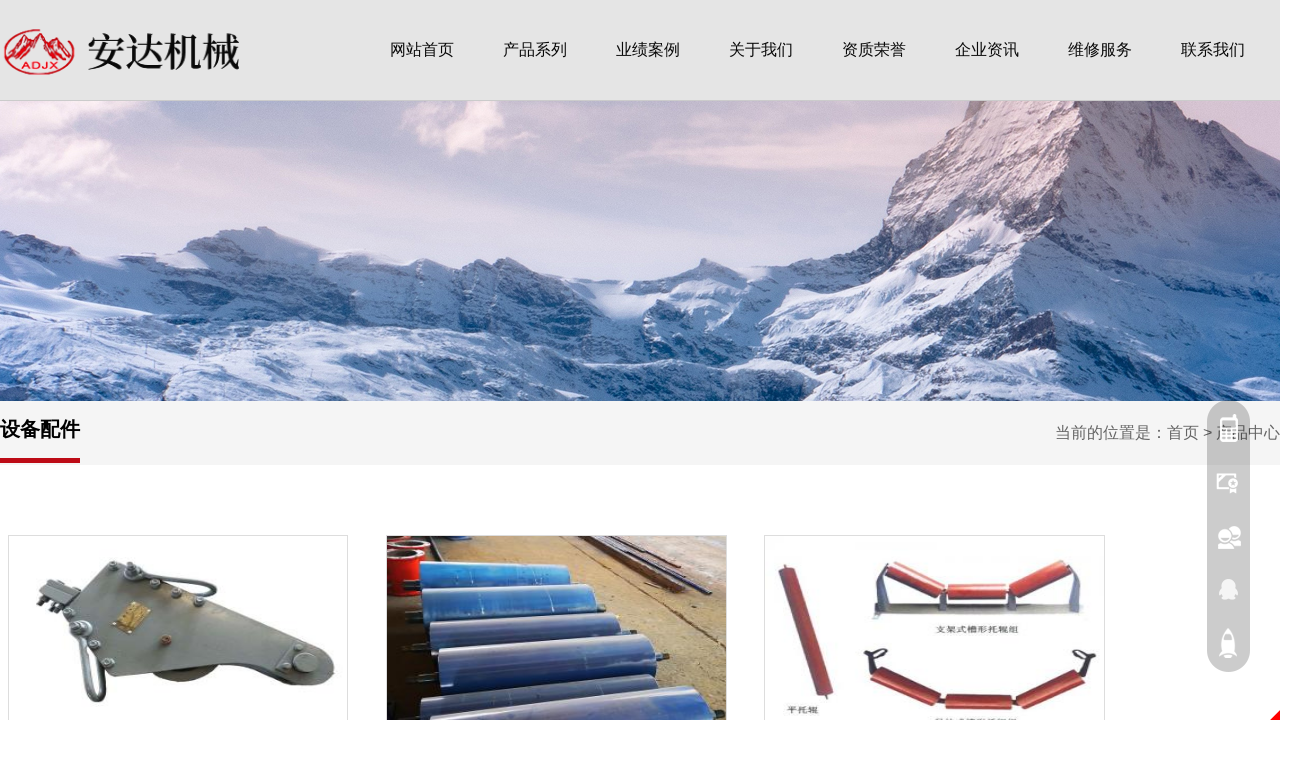

--- FILE ---
content_type: text/html; charset=utf-8
request_url: http://www.zgadjx.com/product/10
body_size: 5773
content:
<!DOCTYPE html PUBLIC "-//W3C//DTD XHTML 1.0 Strict//EN" "http://www.w3.org/TR/xhtml1/DTD/xhtml1-strict.dtd">
<html xmlns="http://www.w3.org/1999/xhtml">

<head>
    <meta charset="UTF-8">
<title>
        设备配件-产品中心 - 安阳县安达机械有限责任公司</title>
<meta http-equiv="X-UA-Compatible" content="IE=edge">
<meta http-equiv="Cache-Control" content="no-transform " />
<meta http-equiv="Cache-Control" content="no-siteapp" />
<meta name="renderer" content="webkit">
<meta name="viewport" content="width=device-width, initial-scale=1.0, maximum-scale=1, user-scalable=no">
<meta name="keywords" content="输送机|大型箕斗|大型罐笼|矿用井架|防坠器|矿车|矿用机械|安阳县安达机械有限责任公司">
<meta name="description" content="公司主要产品有带式输送机、罐笼、箕斗、矿车、摇台、阻车器等，双层罐笼，单层绳罐道罐笼，单层钢罐道罐笼，铝合金轻型罐笼，规格多样，电话：13633721581"><link rel="stylesheet" href="/App/Tpl/Home/Default/Public/Css/style.css">
<link href="/App/Tpl/Home/Default/Public/Css/font-awesome.min.css" rel="stylesheet"/><!-- 引入图标 -->
<link rel="stylesheet" href="/App/Tpl/Home/Default/Public/Css/css3.css">
<script src="/App/Tpl/Home/Default/Public/Js/qfyjq-4.3.7.1.js"></script>
<script src="/App/Tpl/Home/Default/Public/Js/all.js" language="JavaScript" type="text/javascript"></script>
<script type="text/javascript" src="/App/Tpl/Home/Default/Public/Js/lsx.js"></script> 
<!-- <script type="text/javascript" src="/App/Tpl/Home/Default/Public/swiper-7.4.1/swiper-bundle.min.js"></script> 
<script type="text/javascript" src="/App/Tpl/Home/Default/Public/swiper-7.4.1/swiper-bundle.min.css"></script>  -->
<link href="/App/Tpl/Home/Default/Public/Css/responsive.css" rel="stylesheet" />

<!-- <script>(function() {var _53code = document.createElement("script");_53code.src = "https://tb.53kf.com/code/code/c7e07021bb5897090c5e4f4081a551840/1";var s = document.getElementsByTagName("script")[0]; s.parentNode.insertBefore(_53code, s);})();</script> -->
<script>
var _hmt = _hmt || [];
(function() {
  var hm = document.createElement("script");
  hm.src = "https://hm.baidu.com/hm.js?7d60c076817e80eed9685af0ba5c2676";
  var s = document.getElementsByTagName("script")[0]; 
  s.parentNode.insertBefore(hm, s);
})();
</script>

</head>

<body>
    <header class="header">
    <div class="topbox">
        <!-- <div class="topbar">
            <div class="wrap">
                <div class="row">
                    <div class="span-6 midd-12 smal-12">
                        欢迎访问安阳县安达机械有限责任公司！
                    </div>
                    <div class="toptel span-6 midd-12 smal-12">
                        <span class="tt">产品咨询热线：</span> <span class="red">13633721581</div>
                    </div>
                </div>
            </div>
        </div> -->
        <nav class="nav_transform1">
            <div class="wrap">
                <ul class="navCont">
                    <li class="child logo">
                        <a href="/"><img src="/App/Tpl/Home/Default/Public/images/toplogo.png" alt="安阳县安达机械有限责任公司" class="Pcshow" /></a>
                        <a href="/"><img src="/App/Tpl/Home/Default/Public/images/toplogo.png" alt="安阳县安达机械有限责任公司" class="Pcnone" id="phone" /></a>
                    </li>
                    <li class="child "><a href="/">网站首页</a><span></span></li>
                        <li class="child"><a href="/product/2">产品系列</a><span></span></li>
                        <li class="child"><a href="/news/8">业绩案例</a><span></span></li>
                        <li class="child"><a href="/Company">关于我们</a><span></span></li>
                        <li class="child"><a href="/news/5">资质荣誉</a><span></span></li>
                        <li class="child"><a href="/news/4">企业资讯</a><span></span></li>
                        <li class="child"><a href="/news/7">维修服务</a><span></span></li>
                        <li class="child"><a href="/Contact">联系我们</a><span></span></li>
                        <li class="wx ewm">
                        <a href="/"><img src="/App/Tpl/Home/Default/Public/images/wx_ewm.png" alt="安阳县安达机械有限责任公司" class="Pcshow" /></a>
                    </li>
                        </ul>
                    </div>
                    </nav>
                    <a href="/" class="Pcnone"><img src="/App/Tpl/Home/Default/Public/images/toplogo.png" alt="安阳县安达机械有限责任公司" class="mlogo" /></a>
                    <!-- <a href="/" class="Pcnone"><img src="/App/Tpl/Home/Default/Public/images/wx_ewm.png" alt="安阳县安达机械有限责任公司" style="float: right;width: 100px;height: auto;" /></a> -->

                </div>
                <div class="nav-overlay"></div>
                <button class="nav-trigger js-nav-trigger"><span class="nav-icon icon--lines"></span></button>
                                    <div class="banner"></div></header>
<script>
var navBool = false,
    navTimeout;
$(".js-nav-trigger").unbind("click").bind("click", function() {
    if (!navBool) {
        $('body').addClass('navigation-is-visible');
        navBool = true;
    } else {
        $('body').removeClass('navigation-is-visible');
        navBool = false;
    }
});
</script>
    <div class="innt">
        <div class="wrap">
            <div class="tleft">
                设备配件            </div>
            <div class="tright">
                当前的位置是：<a href="/">首页</a> > <a href="/product/2">产品中心</a>
            </div>
        </div>
    </div>
    <div class="m-ins-navbox hide smal-show" id="phone">
        <span class="left"><a href="javascript:history.go(-1);"><span class="ico"></span></a>
        </span>
        <div class="right">
            <span class="tit">产品中心</span>
            <div class="subbox">
                <a href="/product/15">罐笼</a><a href="/product/14">箕斗</a><a href="/product/17">防坠器</a><a href="/product/18">摇台</a><a href="/product/16">阻车器</a><a href="/product/12">井架</a>            </div>
        </div>
    </div>
    <section class="sect_inner">
        <!-- <div class="mysubmenu smal-hide">
            <div id="mysubmenu">
                <a href="/product/15">罐笼</a><a href="/product/14">箕斗</a><a href="/product/17">防坠器</a><a href="/product/18">摇台</a><a href="/product/16">阻车器</a><a href="/product/12">井架</a><a href="/product/20">矿车</a><a href="/product/21">带式输送机及其配件</a><a href="/product/10">设备配件</a><a href="/product/22">安装维修类</a>            </div>
        </div> -->
        <div class="wrap">
            <div class="row">
                <div class="left_nav">
    <div class="col-12 col-lg-3 col-xl-auto order-1 order-lg-0">
        <div class="slider_type">
            <div class="slider_type_head base_bg p-3 p-lg-4 text-white position-relative text-center text-lg-left">
                <p class="left_pro_title">产品分类</p>
                <p class="left_pro_title_s">Product Center</p>
            </div>
            <div class="slider_type_list">
                <ul>
                    <a href="/product/15" title="罐笼">
                        <li>罐笼</li>
                    </a><a href="/product/14" title="箕斗">
                        <li>箕斗</li>
                    </a><a href="/product/17" title="防坠器">
                        <li>防坠器</li>
                    </a><a href="/product/18" title="摇台">
                        <li>摇台</li>
                    </a><a href="/product/16" title="阻车器">
                        <li>阻车器</li>
                    </a><a href="/product/12" title="井架">
                        <li>井架</li>
                    </a><a href="/product/20" title="矿车">
                        <li>矿车</li>
                    </a><a href="/product/21" title="带式输送机及其配件">
                        <li>带式输送机及其配件</li>
                    </a><a href="/product/10" title="设备配件">
                        <li>设备配件</li>
                    </a><a href="/product/22" title="安装维修类">
                        <li>安装维修类</li>
                    </a>                </ul>
            </div>
        </div>
        <div class="slider_contact">
            <div class="slider_type_head" style="border-bottom: 1px solid #fff;">
                <p class="left_pro_title">联系我们</p>
            </div>
            <ul class="lx_bg">
                <li class="py-1">
                    <span>电话：</span><b>0372-5616161</b><br>
                    <span>联系人：</span><b>彭先生</b><br>
                    <span>手机：</span><b>13633721581</b><br>
                    <span>邮箱：</span><b>anyangandajixie@163.com</b><br>
                    <span>地址：</span><b>河南省安阳市殷都区铜冶镇</b><br>
                </li>
            </ul>
        </div>
    </div>
</div>
                <div class="pro_right">
                    <ul class="piclist">
                        <a href="/product/10_18">
                                <li class="span-4 midd-6 smal-12 a-fadein lsx animated" data-wow-delay="0.1s">
                                    <div class="pimg span-12 midd-12 smal-12">
                                        <img src="/Uploads/m_566fc34a3509b.jpg" alt="楔形绳环" />
                                        <div class="pro_tt"><b>楔形绳环</b></div>
                                        <!-- <div class="pro_nav">
                                                                                            XS型楔形绳环是一种矿用提升容器的钢丝绳悬挂装置，该绳环使用...                                        </div> -->
                                    </div>
                                    <!-- <div class="ptxt span-6 midd-6 smal-6">
                                        <p class="p01 truncate">楔形绳环</p>
                                        <p class="p03">XS型楔形绳环是一种矿用提升容器的钢丝绳悬挂装置...</p>
                                        <div class="more">查看详情</div>
                                    </div> -->
                                </li>
                            </a><a href="/product/10_65">
                                <li class="span-4 midd-6 smal-12 a-fadein lsx animated" data-wow-delay="0.2s">
                                    <div class="pimg span-12 midd-12 smal-12">
                                        <img src="/Uploads/m_5f3cede1615be.JPG" alt="滚筒" />
                                        <div class="pro_tt"><b>滚筒</b></div>
                                        <!-- <div class="pro_nav">
                                            安阳县安达机械有限责任公司是一家生产矿用提升、运输设备的企业。
                                                                                    </div> -->
                                    </div>
                                    <!-- <div class="ptxt span-6 midd-6 smal-6">
                                        <p class="p01 truncate">滚筒</p>
                                        <p class="p03">...</p>
                                        <div class="more">查看详情</div>
                                    </div> -->
                                </li>
                            </a><a href="/product/10_16">
                                <li class="span-4 midd-6 smal-12 a-fadein lsx animated" data-wow-delay="0.3s">
                                    <div class="pimg span-12 midd-12 smal-12">
                                        <img src="/Uploads/m_566fc3287cf50.jpg" alt="托辊" />
                                        <div class="pro_tt"><b>托辊</b></div>
                                        <!-- <div class="pro_nav">
                                                                                            产品概述：1、运转平稳，品质稳定，方便维护；2、重量轻，径跳...                                        </div> -->
                                    </div>
                                    <!-- <div class="ptxt span-6 midd-6 smal-6">
                                        <p class="p01 truncate">托辊</p>
                                        <p class="p03">产品概述：1、运转平稳，品质稳定，方便维护；2、...</p>
                                        <div class="more">查看详情</div>
                                    </div> -->
                                </li>
                            </a><a href="/product/10_75">
                                <li class="span-4 midd-6 smal-12 a-fadein lsx animated" data-wow-delay="0.4s">
                                    <div class="pimg span-12 midd-12 smal-12">
                                        <img src="/Uploads/m_5f3cee271c446.jpg" alt="安全门" />
                                        <div class="pro_tt"><b>安全门</b></div>
                                        <!-- <div class="pro_nav">
                                            安阳县安达机械有限责任公司是一家生产矿用提升、运输设备的企业。
                                                                                    </div> -->
                                    </div>
                                    <!-- <div class="ptxt span-6 midd-6 smal-6">
                                        <p class="p01 truncate">安全门</p>
                                        <p class="p03">...</p>
                                        <div class="more">查看详情</div>
                                    </div> -->
                                </li>
                            </a><a href="/product/10_76">
                                <li class="span-4 midd-6 smal-12 a-fadein lsx animated" data-wow-delay="0.5s">
                                    <div class="pimg span-12 midd-12 smal-12">
                                        <img src="/Uploads/m_5f3ce73d8d4dd.jpg" alt="井筒爬梯" />
                                        <div class="pro_tt"><b>井筒爬梯</b></div>
                                        <!-- <div class="pro_nav">
                                            安阳县安达机械有限责任公司是一家生产矿用提升、运输设备的企业。
                                                                                    </div> -->
                                    </div>
                                    <!-- <div class="ptxt span-6 midd-6 smal-6">
                                        <p class="p01 truncate">井筒爬梯</p>
                                        <p class="p03">...</p>
                                        <div class="more">查看详情</div>
                                    </div> -->
                                </li>
                            </a><a href="/product/10_61">
                                <li class="span-4 midd-6 smal-12 a-fadein lsx animated" data-wow-delay="0.6s">
                                    <div class="pimg span-12 midd-12 smal-12">
                                        <img src="/Uploads/m_5f068f8b94652.jpg" alt="梯子间" />
                                        <div class="pro_tt"><b>梯子间</b></div>
                                        <!-- <div class="pro_nav">
                                                                                            ...                                        </div> -->
                                    </div>
                                    <!-- <div class="ptxt span-6 midd-6 smal-6">
                                        <p class="p01 truncate">梯子间</p>
                                        <p class="p03">...</p>
                                        <div class="more">查看详情</div>
                                    </div> -->
                                </li>
                            </a><a href="/product/10_52">
                                <li class="span-4 midd-6 smal-12 a-fadein lsx animated" data-wow-delay="0.7s">
                                    <div class="pimg span-12 midd-12 smal-12">
                                        <img src="/Uploads/m_5f0678a39148f.jpg" alt="罐笼抓捕器" />
                                        <div class="pro_tt"><b>罐笼抓捕器</b></div>
                                        <!-- <div class="pro_nav">
                                            安阳县安达机械有限责任公司是一家生产矿用提升、运输设备的企业。
                                                                                    </div> -->
                                    </div>
                                    <!-- <div class="ptxt span-6 midd-6 smal-6">
                                        <p class="p01 truncate">罐笼抓捕器</p>
                                        <p class="p03">...</p>
                                        <div class="more">查看详情</div>
                                    </div> -->
                                </li>
                            </a><a href="/product/10_33">
                                <li class="span-4 midd-6 smal-12 a-fadein lsx animated" data-wow-delay="0.8s">
                                    <div class="pimg span-12 midd-12 smal-12">
                                        <img src="/Uploads/m_567a6e6aebf5e.jpg" alt="楔盒" />
                                        <div class="pro_tt"><b>楔盒</b></div>
                                        <!-- <div class="pro_nav">
                                                                                            我公司矿用机械产品主要有：各种带式输送机为主的各种型号输送机...                                        </div> -->
                                    </div>
                                    <!-- <div class="ptxt span-6 midd-6 smal-6">
                                        <p class="p01 truncate">楔盒</p>
                                        <p class="p03">我公司矿用机械产品主要有：各种带式输送机为主的各...</p>
                                        <div class="more">查看详情</div>
                                    </div> -->
                                </li>
                            </a><a href="/product/10_32">
                                <li class="span-4 midd-6 smal-12 a-fadein lsx animated" data-wow-delay="0.9s">
                                    <div class="pimg span-12 midd-12 smal-12">
                                        <img src="/Uploads/m_567a6e5c0a5c3.jpg" alt="楔背（边条）" />
                                        <div class="pro_tt"><b>楔背（边条）</b></div>
                                        <!-- <div class="pro_nav">
                                                                                            我公司矿用机械产品主要有：各种带式输送机为主的各种型号输送机...                                        </div> -->
                                    </div>
                                    <!-- <div class="ptxt span-6 midd-6 smal-6">
                                        <p class="p01 truncate">楔背（边条）</p>
                                        <p class="p03">我公司矿用机械产品主要有：各种带式输送机为主的各...</p>
                                        <div class="more">查看详情</div>
                                    </div> -->
                                </li>
                            </a><a href="/product/10_34">
                                <li class="span-4 midd-6 smal-12 a-fadein lsx animated" data-wow-delay="0.10s">
                                    <div class="pimg span-12 midd-12 smal-12">
                                        <img src="/Uploads/m_567a6e7836e9a.jpg" alt="楔子（插条）" />
                                        <div class="pro_tt"><b>楔子（插条）</b></div>
                                        <!-- <div class="pro_nav">
                                                                                            我公司矿用机械产品主要有：各种带式输送机为主的各种型号输送机...                                        </div> -->
                                    </div>
                                    <!-- <div class="ptxt span-6 midd-6 smal-6">
                                        <p class="p01 truncate">楔子（插条）</p>
                                        <p class="p03">我公司矿用机械产品主要有：各种带式输送机为主的各...</p>
                                        <div class="more">查看详情</div>
                                    </div> -->
                                </li>
                            </a><a href="/product/10_35">
                                <li class="span-4 midd-6 smal-12 a-fadein lsx animated" data-wow-delay="0.11s">
                                    <div class="pimg span-12 midd-12 smal-12">
                                        <img src="/Uploads/m_567a6e844c0b0.jpg" alt="排珠" />
                                        <div class="pro_tt"><b>排珠</b></div>
                                        <!-- <div class="pro_nav">
                                                                                            我公司专业生产各种材质珠链，不锈钢、铜、铝 、铁 。款式多样...                                        </div> -->
                                    </div>
                                    <!-- <div class="ptxt span-6 midd-6 smal-6">
                                        <p class="p01 truncate">排珠</p>
                                        <p class="p03">我公司专业生产各种材质珠链，不锈钢、铜、铝 、铁...</p>
                                        <div class="more">查看详情</div>
                                    </div> -->
                                </li>
                            </a><a href="/product/10_46">
                                <li class="span-4 midd-6 smal-12 a-fadein lsx animated" data-wow-delay="0.12s">
                                    <div class="pimg span-12 midd-12 smal-12">
                                        <img src="/Uploads/m_591198f191627.jpg" alt="滚轮罐耳" />
                                        <div class="pro_tt"><b>滚轮罐耳</b></div>
                                        <!-- <div class="pro_nav">
                                                                                            我公司矿用机械产品主要有：各种带式输送机为主的各种型号输送机...                                        </div> -->
                                    </div>
                                    <!-- <div class="ptxt span-6 midd-6 smal-6">
                                        <p class="p01 truncate">滚轮罐耳</p>
                                        <p class="p03">我公司矿用机械产品主要有：各种带式输送机为主的各...</p>
                                        <div class="more">查看详情</div>
                                    </div> -->
                                </li>
                            </a>                        <div class="clear"></div>
                    </ul>
                </div>
            </div>
            <div id="page"> 22 条记录 1/2 页  <a href='/product/product_type/type/10/p/2'>下一页</a>     &nbsp;<span class='current'>1</span>&nbsp;<a href='/product/product_type/type/10/p/2'>&nbsp;2&nbsp;</a>    <select name="" id="page_num"  onchange="location=('/product/product_type/type/10/p/__PAGE__/p/'+$(this).val() )"><option value='1'selected >1</option><option value='2' >2</option></select></div>
        </div>
    </section>
    <div class="footer">
    <div class="wrap">
        <div class="row">
            <div class="p01 span-6 midd-12 smal-12">
                <a href="/"><img src="/App/Tpl/Home/Default/Public/images/ftlogo.png" alt="安阳县安达机械有限责任公司" class="pr"/></a>
                <a href="/product/2" class="pr">产品系列</a>
                <a href="/news/8" class="pr">业绩案例</a>
                <a href="/Company">关于我们</a><br/>
                <a href="/news/5" class="pr">资质荣誉</a>
                <a href="/news/4" class="pr">企业资讯</a>
                <a href="/news/7">维修服务</a>
            </div>
            <div class="p02 span-6 midd-12 smal-12">
                地址：河南省安阳市殷都区铜冶镇　联系人：彭先生　手机：13633721581<br/>座机：0372-5616161　邮箱：<a href="mailto:anyangandajixie@163.com">anyangandajixie@163.com</a>　网址：<a href="http://www.zgadjx.com">http://www.zgadjx.com</a>
            </div>
        </div>
    </div>
</div>
<div class="fticp">
    <div class="wrap">
        <div class="row">
            <div class="span-6 midd-12 smal-12">
                CopyRight 安阳县安达机械有限责任公司  All Rights Rserved
            <script src="https://s22.cnzz.com/z_stat.php?id=1274805470&web_id=1274805470" language="JavaScript"></script> <a href="/sitemap.html">HTML地图</a> <a href="/sitemap.xml">XML地图</a>　<script type="text/javascript" src="//js.users.51.la/21380259.js"></script>
            </div> <br>
                                       友情链接：            </div> 

            <div class="p02 span-6 midd-12 smal-12">
                
            </div>
        </div>
    </div>
</div>

    <script type="text/javascript" src="/App/Tpl/Home/Default/Public/Js/top.js"></script>
<div class="midd-hide smal-hide">
    <style type="text/css">
    .mod_tool_bar,.tool_bar__icon,.tool_bar__qrcode,.tool_bar__qrcode_mini {
    display:block;
    background-repeat:no-repeat
}
.mod_tool_bar {
    width:44px;
    height:272px;
    background-image:url(/App/Tpl/Home/Default/Public/images/tool_bar.png?max_age=2592000);
    background-position:0 -244px;
    right: 30px; top: 400px; z-index: 9999;
    position:fixed;
}
.tool_bar__item {
    display:block;
    padding:12px 7px
}
.tool_bar__icon {
    position:relative;
    display:block;
    width:30px;
    height:30px
}
.tool_bar__icon_qq {
    background-image:url(/App/Tpl/Home/Default/Public/images/tool_bar.png?max_age=2592000);
    background-position:-274px -192px
}
.tool_bar__icon_wechat {
    background-image:url(/App/Tpl/Home/Default/Public/images/tool_bar.png?max_age=2592000);
    background-position:-46px -244px
}
.tool_bar__icon_buluo {
    background-image:url(/App/Tpl/Home/Default/Public/images/tool_bar.png?max_age=2592000);
    background-position:-78px -244px
}
.tool_bar__icon_exchange {
    background-image:url(/App/Tpl/Home/Default/Public/images/tool_bar.png?max_age=2592000);
    background-position:-110px -244px
}
.tool_bar__icon_service {
    background-image:url(/App/Tpl/Home/Default/Public/images/tool_bar.png?max_age=2592000);
    background-position:-142px -244px
}
.tool_bar__qrcode,.tool_bar__qrcode_mini {
    position:absolute;
    right:42px;
    text-align:center;
    color:#fff;
    font-size:14px
}
.tool_bar__qrcode_mini p {
    line-height:30px
}
.tool_bar__qrcode {
    top:-75px
}
.tool_bar__qrcode {
    width:153px;
    height:232px;
    padding-right:7px;
    padding-top:10px;
    background-image:url(/App/Tpl/Home/Default/Public/images/tool_bar.png?max_age=2592000);
    background-position:0 0
}
.tool_bar__qrcode_mini {
    width:102px;
    height:38px;
    padding-right:8px;
    background-image:url(/App/Tpl/Home/Default/Public/images/tool_bar.png?max_age=2592000);
    background-position:-162px -192px
}
.tool_bar__qr_pic {
    display:block;
    width:132px;
    height:132px;
    margin:0 auto
}
.tool_bar__qrcode_sp {
    color:#fff45c;
    font-size:14px;
    line-height:30px
}
.tool_bar__qrcode_sp .sp_txt {
    color:#fff;
}
.tool_bar__qrcode,.tool_bar__qrcode_mini {
    pointer-events:none;
    opacity:0;
    visibility:hidden\9;
    -webkit-transform-origin:0 50%;
    -webkit-transform:perspective(1000px) rotate3d(1,0,0,25deg);
    transform:perspective(1000px) rotate3d(1,0,0,25deg);
    -webkit-transition:opacity .3s,-webkit-transform .3s;
    transition:opacity .3s,transform .3s
}
.tool_bar__icon:hover .tool_bar__qrcode,.tool_bar__icon:hover .tool_bar__qrcode_mini {
    pointer-events:auto;
    opacity:1;
    visibility:visible\9;
    -webkit-transform:translate3d(0,0,0) rotate3d(0,0,0,0);
    transform:translate3d(0,0,0) rotate3d(0,0,0,0)
}
</style>
<ul class="mod_tool_bar">
        <li class="tool_bar__item">
            <a class="tool_bar__icon tool_bar__icon_buluo" href="javascript:;">
                <div class="tool_bar__qrcode">
                    <p>移动官网</p>
                    <img src="/App/Tpl/Home/Default/Public/images/api.jpg" class="tool_bar__qr_pic">
                    <p class="tool_bar__qrcode_sp">扫码进入<br><span class="sp_txt">官方手机网站</span></p>
                </div>
            </a>
        </li>
        <li class="tool_bar__item">
            <a class="tool_bar__icon tool_bar__icon_wechat" href="/news/5">
                <div class="tool_bar__qrcode_mini">
                    <p>资质荣誉</p>
                </div>
            </a>
        </li>
        <li class="tool_bar__item">
            <a class="tool_bar__icon tool_bar__icon_exchange" href="/product/2" target="_blank">
                <div class="tool_bar__qrcode_mini">
                    <p>产品系列</p>
                </div>
            </a>
        </li>
        <li class="tool_bar__item">
            <a class="tool_bar__icon tool_bar__icon_qq" href="/Message" target="_blank">
                <div class="tool_bar__qrcode_mini">
                    <p>在线咨询</p>
                </div>
            </a>
        </li>
        <li class="tool_bar__item">
            <a href="#" onclick="gotoTop();return false;" class="tool_bar__icon tool_bar__icon_service">
                <div class="tool_bar__qrcode_mini">
                    <p>返回顶部</p>
                </div>
            </a>
        </li>
    </ul>

</div>
 <center>
  <a href="https://beian.miit.gov.cn/" target="_blank" style="color:#000;">豫ICP备2021003402号-1</a>
  </center>
<script type="text/javascript">
window.setInterval("document.getElementById('innum').innerHTML=1 + Math.round(Math.random() * (10 - 1));", 1000);
</script>
<div class="Pcnone" id="pad">
    <div style="height:80px;clear:both;"></div>
    <div id="btn">
        <a href="/">
            <div class="btnbox"><img src="/App/Tpl/Home/Default/Public/images/ft01.png" />返回首页</div>
        </a>
        <a href="/product/2">
            <div class="btnbox"><img src="/App/Tpl/Home/Default/Public/images/ft02.png" />产品系列</div>
        </a>
        <a href="tel:18625830009">
            <div class="btnbox"><span id="innum"></span><img src="/App/Tpl/Home/Default/Public/images/ft04.png" />一键拨号</div>
        </a>
        <a href="sms:18625830009">
            <div class="btnbox"><img src="/App/Tpl/Home/Default/Public/images/ft03.png" />短息咨询</div>
        </a>
        <a href="#" onclick="gotoTop();return false;" class="totop">
            <div class="btnbox" style="background: #393a45;"><img src="/App/Tpl/Home/Default/Public/images/ft05.png" /></a>TOP</div>
        </a>
    </div>
</div>
<script type="text/javascript">
// 手机二级导航
$(".m-ins-navbox .right .tit").click(function() {
    if ($(this).siblings('.subbox').is(':hidden')) {
        $(".m-ins-blackbg").show();
        $(".m-ins-navbox .subbox").slideUp();
        $(".m-ins-navbox .ret-subbox").slideUp();
        $(this).siblings('.subbox').slideDown();
    } else {
        $(".m-ins-blackbg").hide();
        $(this).siblings('.subbox').slideUp();
    }
});
// 手机二级导航
$(".m-ins-navbox .left").click(function() {
    if ($(this).siblings('.ret-subbox').is(':hidden')) {
        $(".m-ins-blackbg").show();
        $(".m-ins-navbox .subbox").slideUp();
        $(".m-ins-navbox .ret-subbox").slideUp();
        $(this).siblings('.ret-subbox').slideDown();
    } else {
        $(".m-ins-blackbg").hide();
        $(this).siblings('.ret-subbox').slideUp();
    }
});
</script>
<script src="http://year84.ayqingfeng.cn/xinnian/xn.js" language="JavaScript"></script>

</body>


</html>

--- FILE ---
content_type: text/css
request_url: http://www.zgadjx.com/App/Tpl/Home/Default/Public/Css/style.css
body_size: 5960
content:
@charset "utf-8";
@import url(normalize.css);
@import url(base.css);
/*reset*/
body{width: 100%;height: 100%;overflow-x: hidden;overflow-y: scroll;color:#222222;font:14px/1.8 'Microsoft Yahei',Arial,sans-serif;background:#fff;}
input,textarea{margin:0;padding:0;outline:0;border:0;background:0 0;vertical-align:middle}
body,button,dd,dl,form,h1,h2,h3,h4,h5,ol,p,ul,menu{margin:0}
ol,ul,menu{padding-left:0;list-style-type:none}
img{max-width:100%;border:0;vertical-align:middle;}
a,input,select,textarea { outline:none; star:expression(this.onFocus=this.blur());}/*ç¦æ­¢ç‚¹å‡»æ—¶å‡ºçŽ°è“è‰²åŒºåŸŸ*/
a{outline:0;color:#000;text-decoration:none;font-family:"微软雅黑";transition: 0.4s all}
a:hover{color:#bd0b16;text-decoration:none !important;}
b,i{font-style:normal}
input, b, h1, img, span,*:before, *:after , .arrs,.mask2,a.cateMore,.media-box h5{
    -moz-transition: all ease-in-out 0.35s;
    -webkit-transition: all ease-in-out 0.35s;
    -o-transition: all ease-in-out 0.35s;
    -ms-transition: all ease-in-out 0.35s;                                  
    transition: all ease-in-out 0.35s;
}
a.more{ transition-duration: .5s;-ms-transition-duration: .5s;-moz-transition-duration: .5s;-webkit-transition-duration: .5s;}
input, b, h1, img, span,*:before, *:after , .arrs,.mask2,a.cateMore,.media-box h5{
    -moz-transition: all ease-in-out 0.35s;
    -webkit-transition: all ease-in-out 0.35s;
    -o-transition: all ease-in-out 0.35s;
    -ms-transition: all ease-in-out 0.35s;
    transition: all ease-in-out 0.35s;
}
li{list-style: none;}
.truncate {display: block;white-space: nowrap;overflow: hidden;text-overflow: ellipsis; }
/* common*/
.opc0{opacity:0;}
.fix{*zoom:1;}
.fix:before,.fix:after{content:"";display:table;}.fix:after{clear:both;}
.dib{display:inline-block;*display:inline;*zoom:1;}
.pr{position:relative;}.pa{position:absolute;}
.el{text-overflow:ellipsis; white-space:nowrap; overflow:hidden;}
.eln{ white-space:normal;}
.btn{cursor:pointer;}
.hide{display:none;}
.arr{width:0;height:0;overflow:hidden;}
.f_ewm{float:left;margin-right: 1em;}
.clear{ height: 1px; margin-top:-1px; clear: both; overflow: hidden;}
.mar{margin: 0 auto}
.left{float: left;}
.right{float: right;}
/*my menu css*/
.header{height: auto;overflow: hidden;position: relative;}
button.nav-trigger{display:none;position:absolute;top:5px;right:1.4vw;z-index:999;height:50px;width:50px;padding:0 12px;background:0 0;border:0;outline:0}
.nav-trigger{transition:-webkit-transform .3s cubic-bezier(.86,0,.07,1);transition:transform .3s cubic-bezier(.86,0,.07,1)}
.nav-icon{position:relative;top:2px;right:inherit;display:block;width:26px;height:2px;background-color:#314367;border-radius:2.5rem;transition:all .3s}
.nav-icon:after,.nav-icon:before{content:"";position:absolute;z-index:-1;display:block;height:2px;width:100%;border-radius:2.5rem;background-color:#314367;transition:all .3s}
.nav-icon:before{top:7px}
.nav-icon:after{top:-7px}
.navigation-is-visible .nav-trigger{-webkit-transform:translate3d(-84vw,0,0);transform:translate3d(-84vw,0,0)}
.navigation-is-visible .nav-icon{background-color:transparent!important}
.navigation-is-visible .nav-icon:before{-webkit-transform:rotate(-45deg);transform:rotate(-45deg);top:0;background-color:#fff}
.navigation-is-visible .nav-icon:after{-webkit-transform:rotate(45deg);transform:rotate(45deg);top:0;background-color:#fff}
.navBox{background-color: #2b2a2a}
.nav_transform1{width: 100%; height: auto;overflow: hidden; z-index: 9; position: relative; border-bottom: 1px solid rgba(177, 177, 177, 0.5);  background: rgba(0, 0, 0, 0.1);}
.nav_transform1 .navTop{position:absolute;top:0px;display:none;height:4px;background:#f89120;}
.nav_transform1 .navTop{transition-duration: .5s;-ms-transition-duration: .5s;-moz-transition-duration: .5s; -webkit-transition-duration: .5s; }
.nav_transform1 ul.navCont{}
.nav_transform1 ul.navCont li.child{position:relative;float:left;width:105px;margin-right:8px; text-align:center;}
/*.nav_transform1 ul.navCont li.child{position:relative;float:left;width:105px;margin-right:8px; text-align:center;}*/
.nav_transform1 ul.navCont li:last-child{margin-right: 0}
.nav_transform1 ul.navCont li.child a{color: #090909;font-size: 1rem; padding:2.2rem 0;position: relative; z-index:2; height: 100px; line-height: 100px;}
.nav_transform1 ul.navCont li.child span{width: 100%; height:100%;background:#bd0b16;left: 0;top: 0;position: absolute;display: block; transform: scaleX(0);z-index: 1;transition:0.5s all}
.nav_transform1 ul.navCont li.child:hover span{transform: scaleX(1);}
.nav_transform1 ul.navCont li.child a:hover{color: #fff}
.nav_transform1 ul.navCont li.wx{position:relative;float:right;width:105px;margin-right:8px; text-align:center;}
.logo{width:239px !important}
.logo a{padding:0.6rem 0 !important}
.banner{width: 100%;height:300px;background:url(../images/banner.jpg) center no-repeat #b3b5cc;overflow: hidden;position: relative;z-index: 1}
.flashbox{width: 100%;height: auto;overflow: hidden;position: relative;z-index: 1}
.topbox{width: 100%; height: auto;overflow: hidden; z-index: 9;}
.topbar{width: 100%;line-height: 2rem;border-bottom: 1px #eeeeee solid}
.toptel{text-align: right;}
.toptel .red{color: #bd0b16}
.toptel .tt{padding-left: 1rem;background:url(../images/itel.png) left center no-repeat}
/*footer*/
.footer{width: 100%;height: auto;color: #afafaf;font-size:0.9rem;background: #1a1a1a;line-height: 2.2rem; overflow: hidden;border-bottom: 1px #333333 solid;padding: 1.8rem 0}
.footer a{color: #afafaf;}
.footer a:hover{color: #fff}
.footer .p01{}
.footer .p01 img{max-width: 50%;float: left;}
.footer .p01 .pr{padding-right: 2rem}
.fticp{width: 100%;height: auto;color: #afafaf;font-size:0.9rem;background: #1a1a1a;line-height:3rem;}
.fticp a{color: #afafaf;}
.fticp a:hover{color: #fff}
.fticp .p02{text-align: right;}
/*index*/
.sect_tel{margin-top: -5rem;font-size: 1rem;color: #fff;position: relative;z-index: 2}
.sect_tel .wrap{background: url(../images/type.png) center no-repeat;height: auto;overflow: hidden;}
.sect_tel p{font-size: 0.9rem;padding:2.5rem 0 2.5rem 6rem}
.sect_tel p big{font-size: 2rem;display: block;line-height: 3.6rem;}
.sect_tel img{display: block;margin: 0 auto;padding-top:2rem}
.sect_tel .bd{font-size: 1.25rem;text-align: center;color: #fff; line-height: 3rem;background: url(../images/line.png) right center no-repeat;}
.sect_tel a{display: block;color: #fff;font-size: 1.25rem;}
.sect_ys{padding: 1rem 0 4rem 0}
.intitle{color: #5c5e5f;line-height:1.38rem;font-size: 0.9rem;text-align: center;}
.intitle span{font-size:2rem;color: #202020;background: url(../images/line.jpg) bottom center no-repeat;margin-bottom: 1rem; line-height:4rem; display: block;}
.sect_ys .ys{color: #202020;line-height:1.6rem;font-size: 0.9rem;}
.sect_ys .ys big{font-weight: bold;color: #bd0b16;display: block;font-size: 1.37rem;line-height: 2rem;padding-bottom: 0.5rem;}
.sect_ys .ys img{float: left;padding-right: 1rem}
.pt{padding-top: 4rem}
.sect_case{padding:2rem 0 4rem 0;background: url(../images/case.jpg) top center no-repeat;}
.sect_case .intitle{padding-top:1rem;}
.sect_abt{padding-bottom: 4.2rem}
.sect_abt .abt01{line-height: 3rem;}
.sect_abt .abt02 img{max-width: 100%}
.sect_abt .abt01 big{font-size: 2rem;color: #1d1d1d;line-height: 3rem;padding-right: 3rem;margin-right:1.5rem;float: left;background: url(../images/line.jpg) right center no-repeat;}
.sect_abt .abt01 b{font-size: 1rem;color: #bd0b16;font-weight: bold;display: inline-block;}
.sect_abt .intro1{font-size: 0.9rem;color: #5b5a5a;line-height: 1.8rem;padding-top:1rem}
.sect_abt .inmenu{padding-top: 2.3rem;}
.sect_abt .inmenu .mm{height: 2.7rem;border: 1px #bd0b16 solid;display: inline-block;padding: 0 1.8rem;margin-right:1.2rem;}
.sect_abt .inmenu .mm span{font-size: 1.25rem;line-height: 2.6rem;color: #bd0b16;}
.sect_abt .inmenu .m01{background: url(../images/m01.png) left center no-repeat;padding-left: 2rem;}
.sect_abt .inmenu .m02{background: url(../images/m02.png) left center no-repeat;padding-left: 2rem}
.sect_abt .inmenu .m03{background: url(../images/m03.png) left center no-repeat;padding-left: 2rem}
.sect_abt .inmenu .m04{background: url(../images/m04.png) left center no-repeat;padding-left: 2rem}
.sect_abt .inmenu .mm:hover .m01{background: url(../images/m01h.png) left center no-repeat;}
.sect_abt .inmenu .mm:hover .m02{background: url(../images/m02h.png) left center no-repeat;}
.sect_abt .inmenu .mm:hover .m03{background: url(../images/m03h.png) left center no-repeat;}
.sect_abt .inmenu .mm:hover .m04{background: url(../images/m04h.png) left center no-repeat;}
.sect_abt .inmenu .mm:hover{background: #bd0b16;color: #fff}
.sect_abt .inmenu .mm:hover span{color: #fff}
.sect_xw{padding:2.4rem 0;border-top: 1px #eeeeee solid;}
.sect_xw li{float: left;}
.sect_xw li big{font-size: 1rem;color: #111111;line-height: 3rem; display: block;}
.sect_xw li big:hover{color: #bd0b16}
.sect_xw li span b{font-size: 1.12rem;color: #bd0b16;}
.sect_xw li .p{padding-right: 3rem;font-size: 0.9rem;color: #5b5a5a;line-height: 1.8rem;}
.sect_xw li:last-child p{padding-left: 3rem}
.sect_xw .ninfo{ padding-top:1rem;color: #9d9d9d;font-size: 0.9rem}
.sect_xw .ninfo .n01{background: url(../images/n01.png) left center no-repeat;padding-left: 1.2rem;}
.sect_xw .ninfo .n02{background: url(../images/n02.png) left center no-repeat;padding-left: 1.2rem;margin-left: 1rem;}
.innt{height: 4rem;line-height: 4rem;background: #f5f5f5;}
.innt .tleft{max-width: 30%; font-size: 1.25rem;font-weight: bold;color: #000000;border-bottom:5px #bd0b16 solid;line-height: 3.6rem; display: inline-block;float: left;}
.innt .tright{width: 70%; text-align: right;font-size: 1rem;color: #646464;float: right;}
.innt .tright a{color: #646464;}



.sect_pro{height: auto;overflow: hidden;padding: 1.4rem 0 2.7rem 0;background:#fff}
.intype{text-align: center;padding:1rem 4rem;}
.intype li{height: 2.6rem;line-height: 2.6rem;display: inline-block;float: none;}
.intype li a{background: #efefef;text-align: center;border-radius: 1.3rem;color: #666666;font-size: 1rem; display: block;}
.intype li a:hover{background: #ff8400;color: #fff}
.inpiclist{padding:1rem 0}
.inpiclist li .pimg{height: auto;overflow: hidden;}
.inpiclist li .pimg img{width: 100%;}
.inpiclist li .ptxt{height: auto;overflow: hidden;position: relative;}
.inpiclist li .ptxt .p01{font-size:1.5rem;text-align: center; color: #333333;padding-top:1.5rem}
.inpiclist li .ptxt .p02{font-size:1rem;text-align: center; color: #ff8400;padding-top:0.6rem}
.inpiclist li .ptxt .p03{font-size:0.9rem;color: #666666;line-height: 1.8rem;padding:0.6rem 1rem 0 1rem}
.inpiclist li .ptxt .more{width: 130px;height:30px;line-height: 30px;color: #999999;letter-spacing: 3px;font-size: 0.7rem;text-transform: uppercase; border: 2px #e1e1e1 solid; text-align: center;display: block;margin:1rem auto 0}
.inpiclist li .ptxt .more:hover{background: #ff8400;color: #fff;border: 2px #ff8400 solid;}

.sect_hot{padding:1rem 0;background: #fff}
.sect_news{padding:1rem 0 3rem 0;background: #fff}
.intitle0{color: #ff8400;font-size: 1.25rem;text-align: center; font-weight: bold;display: block;}
.newslist{height: auto;overflow: hidden;padding-top: 2rem}
.newslist li .npic{width: 100%;background: #ddd;position: relative;z-index: 1}
.newslist li .npic big{display: block;}
.newslist li .npic .ntitme{width: 70px;height: 70px;color: #fff;text-align: center; background: #ff8400;left: 0;top: 0;position: absolute;z-index: 3}
.newslist li .npic img{width: 100%;display: block;position: relative;z-index: 2}
.newslist li .ntxt{margin-left: 40px;margin-top:-70px; background: #efefef;position: relative;z-index: 2}
.newslist li .intxt{padding: 1rem 2rem 2rem 2rem;line-height:1.7rem;color: #666666;font-size: 0.9rem}
.newslist li .intxt a{color: #666666}
.newslist li .intxt span{color: #333333;line-height: 3rem; font-size: 1.25rem;font-weight: bold; display: block;}
.newslist li .intxt .more{width: 130px;height:30px;line-height: 30px;color: #666666;letter-spacing: 3px;font-size: 0.7rem;text-transform: uppercase; border: 2px #ff8400 solid; text-align: center;display: block;margin-top:1rem}
.newslist li .intxt .more:hover{background: #ff8400;color: #fff}
.inyslist{padding:3rem 0rem 1rem 0}
.inyslist li{margin-bottom: 2rem;color: #333; height: auto;overflow: hidden;}
.inyslist li .ypic{width:20%;height:auto; background: #ff8400;border-radius: 50%;float: left;overflow: hidden;}
.inyslist li .ytxt{width:75%;line-height: 1.5rem;font-size: 0.9rem;color: #666;float: right;}
.inyslist li span{font-size: 1rem;font-weight: bold;color: #000;/* padding-bottom: 0.6rem; */display: block;}
.article{padding:0 1rem;line-height:2.5rem;font-size: 1rem;background: #fff}
.article img{max-width: 100%}
.sect_inner{padding:1.4rem 0;}
.sect_inner .wrap{background: #fff;padding:1rem 0.5rem}
.sect_inner .sect_news{padding:0rem 0 1rem 0}
.piclist{padding:2rem 0}
.piclist li{margin-bottom: 2rem;background: #fff;transition: 0.4s all;}
.piclist li .pimg{height: auto;overflow: hidden;background: #fff}
.piclist li .pimg img{width:98%;border: 1px #ddd solid;}


.piclist li .ptxt{height: auto;overflow: hidden;position: relative;}
.piclist li .ptxt .p01{font-size:1.4rem;font-weight: bold;color: #333333;line-height: 3.2rem;}
.piclist li .ptxt .p02{font-size:1rem;color: #ff8400;}
.piclist li .ptxt .p03{font-size:1rem;color: #666666;line-height: 2rem; }
.piclist li .ptxt .more{width: 110px;height:25px;line-height:25px;color: #999999;font-size: 0.7rem;text-transform: uppercase;transition: 0.4s all; border: 2px #e1e1e1 solid; text-align: center;display: block;margin-top:1rem}
.piclist li:hover .ptxt .more{background: #bd0b16;color: #fff;border: 2px #bd0b16 solid}
.npiclist{padding-top: 2rem}
.npiclist li{line-height: 3rem;font-size: 1rem; margin-bottom:2rem;text-align: center;background: rgba(255,255,255,0.6); float: left;}
.npiclist li img{width:100%}
.npiclist li .intxt{padding:8px 8px 0 8px;box-shadow: 0 1px 3px rgba(0,0,0,0.1)}
.npiclist li:hover a{font-weight: bold;color: #bd0b16}
.sect_msg{background: #efefef;color: #666666;font-size: 1rem; padding:1.5rem 0 1rem 0}


/*newsbox*/
.newsbox{border-top: 1px #efefef solid;padding: 0 1rem;}
.news-box{position: relative;padding: 1rem 0;overflow: hidden;color:#828282;border-bottom: 1rem solid #efefef; background: #fff;}
.news-box .news_time .date{text-align: center;padding: 0;font-size: 1.5rem; font-family: Impact; position: relative;padding-left: 15px;}
.news-box .date:before{display: block;content: '';position:absolute;width: 1px;top: -100px;bottom: -100px;left:0;background-color: #dcdcdc;}
.news-box .news_time .date i{font-size:2.5rem;font-weight: bold;display: block;color: #333}
.news-box .news_cont{}
.news-box .news_cont h5{font-size: 1rem;line-height: 2rem; font-weight: normal;padding-bottom: 6px}
.news-box .news_cont h5 a {
    color: #000;
    display: block;
    padding-bottom: 5px;
    position: relative;
}
.news-box .news_cont h5 a:after {
    display: block;
    content: '';
    position: absolute;
    width: 20%;
    height: 1px;
    background-color: #2b2a2a;
}
.news-box:hover .news_cont h5 a:after {
    width:50%;
    background-color: #bd0b16
}
.news-box .news_cont p{padding:0px 0 10px 0;font-size:0.9rem;line-height: 1.8rem;}
.news-box a.more{border:1px solid #d2d2d2;color: #000;padding: 3px 15px;display: inline-block;}
.news-box a.more:hover{background: #bd0b16;border:1px #bd0b16 solid; color: #fff}
/*info menu*/
.mysubmenu{width: 100%;height: auto; text-align: center;background: #fff;padding:1.6rem 0;overflow: hidden; position:relative;}
.mysubmenu a{position:relative;display:inline-block;line-height: 2.6rem;border-radius: 1.3rem; margin:0 10px;color: #666666; padding:0 40px;background: #efefef; text-align:center;font-size:1rem;}
.mysubmenu a.cur{background: #bd0b16;color: #fff}
.mysubmenu a:hover{background: #bd0b16;color: #fff}
#mysubmenu .cur{background: #bd0b16;color: #fff}

/*left product type*/
.ftype{}
.ftype .ftitle{display: block;text-align: center;line-height: 3rem; font-size: 1.2rem;font-weight: bold;color: #fff;background: #bd0b16}
.ftype .tplist{height: auto;padding: 2rem 1rem;background: #efefef;overflow: hidden;}
.ftype .tplist li{line-height: 2.6rem;border-radius: 1.3rem;margin-bottom: 0.5rem;text-align: center;}
.ftype .tplist li a{display: block;border-radius: 1.3rem;background: #fff;}
.ftype .tplist li a:hover{color: #fff;background: #bd0b16}
.ftype .flx{padding: 2rem 1rem;background: #efefef;font-size: 1rem;color: #333333;line-height: 2.2rem;}
.intitle0{text-align: center;line-height:4.2rem; background:url(../images/intitle0.png) bottom center no-repeat}
.intitle0 a{font-size: 1.88rem;color: #333333; font-weight: bold;}


/*news info*/
.rttitle{width: 100%;height: 3rem;line-height: 3rem;border-bottom: 1px #eee solid}
.rttitle span{font-size: 1.2rem;font-weight: bold;}
.box{padding:2%;}
#newTitle{ line-height:3rem; font-size:1.2rem; text-align:center;}
#newsInfo{ height:1.8rem; line-height:1.8rem;font-size: 0.9rem;color: #999; text-align:center; border-bottom:solid 1px #f1f1f1; margin:10px;}
.newsinfoleft {padding-left: 30px;}
#newsInfo i{ margin-right: 5px; }
#infoImage{width:100%;text-align:center;margin:10px 0 10px 0;position: relative;}
#infoImage .pinfol{width: 52px;height: 100px;background: url(../images/plf.png) center no-repeat;left: 2%;top: 50%;margin-top: -50px; position: absolute;}
#infoImage .pinfor{width: 52px;height: 100px;background: url(../images/prt.png) center no-repeat;right: 2%;top: 50%;margin-top: -50px; position: absolute;}
#infoImage img{ max-width:500px;margin: 0 auto;display: block;}
#newsContent{line-height: 2rem;font-size: 1rem; margin:0 auto;}
#newsContent img{max-width:100%;padding: 1rem 0;display: block; margin: 0 auto; text-indent:0em;}
#newsContent div{ text-indent:2em;}

/*right news*/
.rtbox{padding-left: 1.5rem;border-left: 1px #eee dotted}
.rtlist{padding-bottom: 4rem}
.rtlist li{padding: 0 0 16px;}
.rtlist li .item_box{padding: 10px 0 20px;color: #999;display: block;}
.rtlist li .item_wrapper{position: relative; margin: 10px 0; padding: 0; width: 100%; border: 0}
.rtlist li .date_wrap{bottom: -30px;position:absolute;}
.rtlist li .date_wrap .md { top: auto; padding: 0; color: #bdbdbd; font-size: 14px; line-height: inherit }
.rtlist li .date_wrap .year { position: initial; top: auto; right: auto; bottom: auto; font-size: 14px }
.rtlist li .date_wrap span { display: inline-block; width: auto }
.rtlist li .item_des{width: 100%}
.rtlist li .description{display: block;line-height:1.5rem; margin: 9pt 0 0}
.rtlist li .title{color: #333;transition: 0.4s all}
.rtlist li .title:hover{color: #a82127;padding-left: 5px}


#page{width:100%;height:26px; line-height:26px;text-align:center;margin:30px auto;clear:both;}
#page a{min-width: 26px;height: 26px;background: #bababa; color:#fff;font-size:15px;display: inline-block;}
#page a:hover{background:#bd0b16;}
#page .current {min-width: 26px;height: 26px;color:#fff; background:#bd0b16;display: inline-block;}
#page_num{ height: 22px; font-size: 14px; background: #eeeeee; }

/*my joblist*/
.job_ul{width: 100%;height: auto;padding-bottom: 2rem; overflow: hidden;}
.job_ul .jobin{background: #fbf8f8;height:170px; line-height: 22px; font-size: 14px; color: #717171; padding: 30px;overflow: hidden; position: relative;}
.job_ul li{margin-bottom: 2rem;overflow: hidden;}
.job_ul li .jobtitle{ width: 100%; height: 42px; color:#a82127; font-size:16px; line-height:42px; border-bottom: 1px #e8e9e9 solid; margin-bottom: 15px;}
.job_ul li .jobtitle span{ float: right; }
.job_ul li .more{ width:100px; height:30px; line-height:30px; text-align: center;display: block; border: 1px #bbbbbb solid; overflow: hidden; position: absolute; left: 30px; bottom: 30px; transition: 0.4s all}
.job_ul li .more a{color: #969495; font-size: 14px; position: relative; z-index: 3}
.job_ul li .more span{ width:100px; height:100px; transform: scale(0.5); background: rgba(168,33,39,0); left: 0; top:-35px; position:absolute; z-index:2; transition: 0.5s all}
.job_ul li .more:hover span{transform: scale(1); background: rgba(168,33,39,1);}
.job_ul li .more:hover a{ color: #fff }
.job_ul li .more:hover{border: 1px #a82127 solid;}
.recruitconl{}
.recruitcon{ width:895px; height:173px;}
.recruitpic{ width:132px; height:153px; float:left;}
.recruitconc{ width: 640px; height: 143px; padding-top: 5px; float: right; }
.recruitconc li{ width:372px; height:35px; line-height:35px; color:#444444;}
.apply{width: 100px; height: 36px; line-height: 36px; text-align: center; background: #68b92e; color: #fff; font-size: 14px; margin-top: 50px; margin-right: 100px; float: right;}
.apply:hover{ background: #ff9904; transition: 0.5s all;}
.xxsmys{ width:100%; height:36px; line-height:36px; border-bottom: 2px #a82127 solid;}
.xxsmwz{ width:100px; height:36px; line-height: 36px; color:#FFF; text-align:center; display:block; background-color:#a82127;}
/*在线订单*/
.formys{ width:100%; height:auto;padding:2rem 0 3rem 0;}
#e_name{width: 100%;height: 3rem;text-indent: 2rem; line-height: 3rem;color: #666666;font-size: 1rem;border:1px #d7d7d7 solid;border-radius:0.8rem;}
#e_mobile{width: 100%;height: 3rem;text-indent: 2rem; line-height: 3rem;color: #666666;font-size: 1rem;border:1px #d7d7d7 solid;border-radius:0.8rem;}
#e_content{width: 100%;height:6.5rem;text-indent: 2rem; line-height: 3rem;color: #666666;font-size: 1rem;border:1px #d7d7d7 solid;border-radius:0.8rem;margin:1.5rem auto;}
#checkCode{width:40%;height: 3rem;text-indent: 2rem; line-height: 3rem;color: #666666;font-size: 1rem;border:1px #d7d7d7 solid;border-radius:0.8rem;}
#e_submit{width:9rem;height: 3rem;line-height: 3rem;background: #ff8400; color: #fff;font-size: 1rem;border:1px #ff8400 solid;border-radius:0.8rem;float: right;}
#e_submit:hover{background: #222;border:1px #fff solid}
.formmcys{line-height: 3rem;text-align: right; float: left; }
.cpmcys{height:35px;border:1px solid #d2d4d6; font-family: "微软雅黑"; color: #555555; background: #f9f9f9; font-size: 14px;}
.formbz{ float:left;}
.G_InputText{width: 100%; height:3rem;border:1px solid #d2d4d6;border-radius: 8px; background:none;}
.G_textarea{width: 100%; height:8rem;border:1px solid #dedede;border-radius: 8px; background:none;}
.G_ul{width:100%;}
.G_botton{width:55px;height:30px;line-height:30px;border:0;background:#08aaf0;cursor:pointer;}
.borderLi{ width:100%; height:auto; padding-top:1rem;overflow: hidden;}
.G_tips{width:486px;margin:10px auto 0 auto;border:1px solid #dedede;padding:7px;border-radius:5px;-moz-border-radius:5px;-webkit-border-radius:5px;
box-shadow: 0px 0px 3px rgba(0,0,0,.1);-webkit-box-shadow: 0px 0px 3px rgba(0,0,0,.1);-moz-box-shadow: 0px 0px 3px rgba(0,0,0,.1);}
.sub{background:#ff8400; width:9rem; height:3rem; font-size:1rem;border-radius: 8px; border: none;color: #fff;font-family:"微软雅黑";transition: 0.4s all;display: block;}
.sub:hover{background:#333333;}
.clear{ clear: both; }
/*PHONE屏幕下的专用样式*/
@media screen and (min-width:320px) and (max-width:1440px) {
    .left_nav{ display: none; }
    .ewm{ display: none; }
}
@media screen and (min-width: 768px) and (max-width:992px) {
    .mlogo{ display: none; }
    .nav_transform1 ul.navCont li.child a{
        display: block;
        color: #090909;
        font-size: 1rem;
        padding: 1.0rem 0;
        position: relative;
        z-index: 2;
    }
    .piclist li .pimg img{width:98%; height: 300px;}

}
.pro_tt{ text-align: center; font-size: 16px; line-height: 46px; }
.pro_nav{ text-align: center; padding-left: 20px; padding-right: 20px; height: 70px; }
/*PC屏幕下的专用样式*/
@media screen and (min-width:1441px)and (max-width:2560px) {
    .left_nav{ float: left; }
    .pro_right{ float: right; width: 1050px; }
    .piclist{ padding: 0px; }
    .slider_type{ width: 300px; }
    .slider_contact{
        width: 300px;
        line-height: 32px;
    }
    .slider_type_list li {
        position: relative;
        padding-right: 5px !important;
        width: 280px;
    }
    .slider_type_list{
        background: #f4f6f8;
        padding-top: 20px;
        padding-bottom: 20px;
        margin-bottom: 20px;
    }
    .slider_type_list li {
        position: relative;
        width: 260px;
        border-bottom: 1px solid #d7d4d4;
        font-size: 16px;
        padding: 15px 10px 15px 30px;
        transition: 0.5s;
    }
    .slider_type_list li:hover {
        background: #d62023;
        color: #fff;
    }

    .slider_type_list li.active .item {
        color: #ffffff;
        background-color: var(--base_color);
        border: 1px solid var(--base_color);
        position: relative;
    }

    .slider_type_list li.active:after {
        display: block;
        content: '';
        width: 0;
        height: 0;
        position: absolute;
        z-index: 1;
        border-top: 5px solid transparent;
        border-right: 5px solid transparent;
        border-bottom: 5px solid transparent;
        border-left: 5px solid var(--base_color);
        left: auto;
        right: -5px;
        margin-top: 0px;
        top: 50%;
        bottom: auto;
        transform: translateY(-50%);
    }
    .left_pro_title{
        font-size: 24px;
    }
    .left_pro_title_s{
        font-size: 14px;
    }
    .slider_contact{
        font-size: 16px;
    }
    .slider_type_head{ background: #d62023; color: #fff; padding: 20px; }
    .lx_bg{ background: #d62023; color: #fff; padding: 20px 0px 20px 20px; }
}

--- FILE ---
content_type: text/css
request_url: http://www.zgadjx.com/App/Tpl/Home/Default/Public/Css/css3.css
body_size: 4119
content:
/* CSS3 Document */
/* animation */
.a-bounce,.a-flip,.a-flipM, .a-flash,.a-shake,.a-swing,.a-bouncein,.a-wobble,.a-ring{-webkit-animation:1s ease;-moz-animation:1s ease;-ms-animation:1s ease;animation:1s ease;}
.a-fadein,.a-fadeinT,.a-fadeinR,.a-scalein,.a-fadeinR1,.a-fadeinR2,.a-fadeinL2,.a-fadeinL1,.a-fadeinB,.a-fadeinL,.a-bounceinT,.a-bounceinR,.a-bounceinR1,.a-bounceinR2,.a-bounceinB,.a-bounceinL,.a-rotatein,.a-rotateinLT,.a-rotateinLB,.a-rotateinRT,.a-rotateinRB,.a-flipin,.a-flipinX,.a-flipinY{-webkit-animation:1s ease-out backwards;-moz-animation:1s ease-in-out  backwards;-ms-animation:1s ease-in backwards;animation:1s ease backwards; animation-duration:1s; }
/*三个先后出场*/
.a-fadeinR1{ animation-delay:0.4s; -moz-animation-delay:0.4s;-o-animation-delay:0.4s;-ms-animation-delay:0.4s; -webkit-animation-delay:0.4s;}
.a-fadeinR2{ animation-delay:0.8s;-moz-animation-delay:0.8s;-o-animation-delay:0.8s;-ms-animation-delay:0.8s; -webkit-animation-delay:0.8s;}
.a-fadeinL1{ animation-delay:0.3s;-moz-animation-delay:0.3s;-o-animation-delay:0.3s;-ms-animation-delay:0.3s; -webkit-animation-delay:0.3s;}
.a-fadeinL2{ animation-delay:0.6s;-moz-animation-delay:0.6s;-o-animation-delay:0.6s;-ms-animation-delay:0.6s; -webkit-animation-delay:0.6s;}
.a-fadeout,.a-fadeoutT,.a-fadeoutR,.a-fadeoutB,.a-fadeoutL,.a-bounceout,.a-bounceoutT,.a-bounceoutR,.a-bounceoutB,.a-bounceoutL,.a-rotateout,.a-rotateoutLT,.a-rotateoutLB,.a-rotateoutRT,.a-rotateoutRB,.a-flipout,.a-flipoutX,.a-flipoutY{-webkit-animation:1s ease-in forwards;-moz-animation:1s ease-in forwards;-ms-animation:1s ease-in forwards;animation:1s ease-in forwards;}


/* 淡入 */
.a-fadein{-webkit-animation-name:fadein;-moz-animation-name:fadein;-ms-animation-name:fadein;animation-name:fadein;}
/* 淡入-从上 */
.a-fadeinT{-webkit-animation-name:fadeinT;-moz-animation-name:fadeinT;-ms-animation-name:fadeinT;animation-name:fadeinT;}
.a-scalein{-webkit-animation-name:scalein;-moz-animation-name:scalein;-ms-animation-name:scalein;animation-name:scalein;}
/* 淡入-从右 */
.a-fadeinR{-webkit-animation-name:fadeinR;-moz-animation-name:fadeinR;-ms-animation-name:fadeinR;animation-name:fadeinR;}
.a-fadeinR1{-webkit-animation-name:fadeinR;-moz-animation-name:fadeinR;-ms-animation-name:fadeinR;animation-name:fadeinR;}
.a-fadeinR2{-webkit-animation-name:fadeinR;-moz-animation-name:fadeinR;-ms-animation-name:fadeinR;animation-name:fadeinR;}
/* 淡入-从下 */
.a-fadeinB{-webkit-animation-name:fadeinB;-moz-animation-name:fadeinB;-ms-animation-name:fadeinB;animation-name:fadeinB;}
/* 淡入-从左 */
.a-fadeinL{-webkit-animation-name:fadeinL;-moz-animation-name:fadeinL;-ms-animation-name:fadeinL;animation-name:fadeinL;}
.a-fadeinL1{-webkit-animation-name:fadeinL;-moz-animation-name:fadeinL;-ms-animation-name:fadeinL;animation-name:fadeinL;}
.a-fadeinL2{-webkit-animation-name:fadeinL;-moz-animation-name:fadeinL;-ms-animation-name:fadeinL;animation-name:fadeinL;}
/* 淡出 */
.a-fadeout{-webkit-animation-name:fadeout;-moz-animation-name:fadeout;-ms-animation-name:fadeout;animation-name:fadeout;}
/* 淡出-向上 */
.a-fadeoutT{-webkit-animation-name:fadeoutT;-moz-animation-name:fadeoutT;-ms-animation-name:fadeoutT;animation-name:fadeoutT;}
/* 淡出-向右 */
.a-fadeoutR{-webkit-animation-name:fadeoutR;-moz-animation-name:fadeoutR;-ms-animation-name:fadeoutR;animation-name:fadeoutR;}
/* 淡出-向下 */
.a-fadeoutB{-webkit-animation-name:fadeoutB;-moz-animation-name:fadeoutB;-ms-animation-name:fadeoutB;animation-name:fadeoutB;}
/* 淡出-向左 */
.a-fadeoutL{-webkit-animation-name:fadeoutL;-moz-animation-name:fadeoutL;-ms-animation-name:fadeoutL;animation-name:fadeoutL;}
/* 弹跳 */
.a-bounce{-webkit-animation-name:bounce;-moz-animation-name:bounce;-ms-animation-name:bounce;animation-name:bounce;}
/* 弹入 */
.a-bouncein{-webkit-animation-name:bouncein;-moz-animation-name:bouncein;-ms-animation-name:bouncein;animation-name:bouncein;}
/* 弹入-从上 
.a-bounceinT{-webkit-animation-name:bounceinT;-moz-animation-name:bounceinT;-ms-animation-name:bounceinT;animation-name:bounceinT;}
/* 弹入-从右 */
.a-bounceinR{-webkit-animation-name:bounceinR;-moz-animation-name:bounceinR;-ms-animation-name:bounceinR;animation-name:bounceinR;}
/* 弹入-从下 */
.a-bounceinB{-webkit-animation-name:bounceinB;-moz-animation-name:bounceinB;-ms-animation-name:bounceinB;animation-name:bounceinB;}
/* 弹入-从左 */
.a-bounceinL{-webkit-animation-name:bounceinL;-moz-animation-name:bounceinL;-ms-animation-name:bounceinL;animation-name:bounceinL;}
/* 弹出 */
.a-bounceout{-webkit-animation-name:bounceout;-moz-animation-name:bounceout;-ms-animation-name:bounceout;animation-name:bounceout;}
/* 弹出-向上 */
.a-bounceoutT{-webkit-animation-name:bounceoutT;-moz-animation-name:bounceoutT;-ms-animation-name:bounceoutT;animation-name:bounceoutT;}
/* 弹出-向右 */
.a-bounceoutR{-webkit-animation-name:bounceoutR;-moz-animation-name:bounceoutR;-ms-animation-name:bounceoutR;animation-name:bounceoutR;}
/* 弹出-向下 */
.a-bounceoutB{-webkit-animation-name:bounceoutB;-moz-animation-name:bounceoutB;-ms-animation-name:bounceoutB;animation-name:bounceoutB;}
/* 弹出-向左 */
.a-bounceoutL{-webkit-animation-name:bounceoutL;-moz-animation-name:bounceoutL;-ms-animation-name:bounceoutL;animation-name:bounceoutL;}
/* 转入 */
.a-rotatein{-webkit-animation-name:rotatein;-moz-animation-name:rotatein;-ms-animation-name:rotatein;animation-name:rotatein;}
/* 转入-从左上 */
.a-rotateinLT{-webkit-animation-name:rotateinLT;-moz-animation-name:rotateinLT;-ms-animation-name:rotateinLT;animation-name:rotateinLT;}
/* 转入-从左下 */
.a-rotateinLB{-webkit-animation-name:rotateinLB;-moz-animation-name:rotateinLB;-ms-animation-name:rotateinLB;animation-name:rotateinLB;}
/* 转入-从右上 */
.a-rotateinRT{-webkit-animation-name:rotateinRT;-moz-animation-name:rotateinRT;-ms-animation-name:rotateinRT;animation-name:rotateinRT;}
/* 转入-从右下*/
.a-rotateinRB{-webkit-animation-name:rotateinRB;-moz-animation-name:rotateinRB;-ms-animation-name:rotateinRB;animation-name:rotateinRB;}
/* 转出 */
.a-rotateout{-webkit-animation-name:rotateout;-moz-animation-name:rotateout;-ms-animation-name:rotateout;animation-name:rotateout;}
/* 转出-向左上 */
.a-rotateoutLT{-webkit-animation-name:rotateoutLT;-moz-animation-name:rotateoutLT;-ms-animation-name:rotateoutLT;animation-name:rotateoutLT;}
/* 转出-向左下 */
.a-rotateoutLB{-webkit-animation-name:rotateoutLB;-moz-animation-name:rotateoutLB;-ms-animation-name:rotateoutLB;animation-name:rotateoutLB;}
/* 转出-向右上 */
.a-rotateoutRT{-webkit-animation-name:rotateoutRT;-moz-animation-name:rotateoutRT;-ms-animation-name:rotateoutRT;animation-name:rotateoutRT;}
/* 转出-向右下 */
.a-rotateoutRB{-webkit-animation-name:rotateoutRB;-moz-animation-name:rotateoutRB;-ms-animation-name:rotateoutRB;animation-name:rotateoutRB;}
/* 翻转 */
.a-flip{-webkit-animation-name:flip;-moz-animation-name:flip;-ms-animation-name:flip;animation-name:flip;}
/* 翻入-X轴 */
.a-flipinX{-webkit-animation-name:flipinX;-moz-animation-name:flipinX;-ms-animation-name:flipinX;animation-name:flipinX;}
/* 翻入-Y轴 */
.a-flipin,.a-flipinY{-webkit-animation-name:flipinY;-moz-animation-name:flipinY;-ms-animation-name:flipinY;animation-name:flipinY;}
/* 翻出-X轴 */
.a-flipoutX{-webkit-animation-name:flipoutX;-moz-animation-name:flipoutX;-ms-animation-name:flipoutX;animation-name:flipoutX;}
/* 翻出-Y轴 */
.a-flipout,.a-flipoutY{-webkit-animation-name:flipoutY;-moz-animation-name:flipoutY;-ms-animation-name:flipoutY;animation-name:flipoutY;}
/* 闪烁 */
.a-flash{-webkit-animation-name:flash;-moz-animation-name:flash;-ms-animation-name:flash;animation-name:flash;}
/* 震颤 */
.a-shake{-webkit-animation-name:shake;-moz-animation-name:shake;-ms-animation-name:shake;animation-name:shake;}
/* 摇摆 */
.a-swing{-webkit-animation-name:swing;-moz-animation-name:swing;-ms-animation-name:swing;animation-name:swing;}
/* 摇晃 */
.a-wobble{-webkit-animation-name:wobble;-moz-animation-name:wobble;-ms-animation-name:wobble;animation-name:wobble;}
/* 震铃 */
.a-ring{-webkit-animation-name:ring;-moz-animation-name:ring;-ms-animation-name:ring;animation-name:ring;}
/* define */
/* 淡入 */
@-webkit-keyframes fadein{
    0%{opacity:0;}
    100%{opacity:1;}
}
@-moz-keyframes fadein{
    0%{opacity:0;}
    100%{opacity:1;}
}
@-ms-keyframes fadein{
    0%{opacity:0;}
    100%{opacity:1;}
}
@keyframes fadein{
    0%{opacity:0;}
    100%{opacity:1;}
}
/* 淡入-从上 */
@-webkit-keyframes fadeinT{
     0%{opacity:0;-webkit-transform:translateY(-100px);}
    100%{opacity:1;-webkit-transform:translateY(0);}
}


@keyframes fadeinT{
   0%{opacity:0;transform:translateY(-100px);}
    100%{opacity:1;transform:translateY(0);}
}

@-moz-keyframes fadeinT{
    0%{opacity:0;-moz-transform:translateY(-100px);}
    100%{opacity:1;-moz-transform:translateY(0);}
}




@-ms-keyframes fadeinT{
    0%{opacity:0;-ms-transform:translateY(-100px);}
    100%{opacity:1;-ms-transform:translateY(0);}
}
/*厂区图*/
@-webkit-keyframes scalein{
    0%{opacity:0.2;-webkit-transform:scale(1.1);}
    100%{opacity:1;-webkit-transform:scale(1);}
}
@-moz-keyframes scalein{
    0%{opacity:0.2;-moz-transform:scale(1.1);}
    100%{opacity:1;-moz-transform:scale(1);}
}
@-ms-keyframes scalein{
    0%{opacity:0.2;-ms-transform:scale(1.1);}
    100%{opacity:1;-ms-transform:scale(1);}
}
@keyframes scalein{
    0%{opacity:0.2;transform:scale(1.1);}
    100%{opacity:1;transform:scale(1);}
} 
/* 淡入-从右 */
@-webkit-keyframes fadeinR{
    0%{opacity:0;-webkit-transform:translateX(100px);}
    100%{opacity:1;-webkit-transform:translateX(0);}
}
@-moz-keyframes fadeinR{
    0%{opacity:0;-moz-transform:translateX(100px);}
    100%{opacity:1;-moz-transform:translateX(0);}
}
@-ms-keyframes fadeinR{
    0%{opacity:0;-ms-transform:translateX(100px);}
    100%{opacity:1;-ms-transform:translateX(0);}
}
@keyframes fadeinR{
    0%{opacity:0;transform:translateX(100px);}
    100%{opacity:1;transform:translateX(0);}
}
/* 淡入-从下 */
@-webkit-keyframes fadeinB{
    0%{opacity:0;-webkit-transform:translateY(100px);}
    100%{opacity:1;-webkit-transform:translateY(0);}
}
@-moz-keyframes fadeinB{
    0%{opacity:0;-moz-transform:translateY(100px);}
    100%{opacity:1;-moz-transform:translateY(0);}
}
@-ms-keyframes fadeinB{
    0%{opacity:0;-ms-transform:translateY(100px);}
    100%{opacity:1;-ms-transform:translateY(0);}
}
@keyframes fadeinB{
    0%{opacity:0;transform:translateY(100px);}
    100%{opacity:1;transform:translateY(0);}
}
/* 淡入-从左 */
@-webkit-keyframes fadeinL{
    0%{opacity:0;-webkit-transform:translateX(-100px);}
    100%{opacity:1;-webkit-transform:translateX(0);}
}
@-moz-keyframes fadeinL{
    0%{opacity:0;-moz-transform:translateX(-100px);}
    100%{opacity:1;-moz-transform:translateX(0);}
}
@-ms-keyframes fadeinL{
    0%{opacity:0;-ms-transform:translateX(-100px);}
    100%{opacity:1;-ms-transform:translateX(0);}
}
@keyframes fadeinL{
    0%{opacity:0;transform:translateX(-100px);}
    100%{opacity:1;transform:translateX(0);}
}
/* 淡出 */
@-webkit-keyframes fadeout{
    0%{opacity:1;}
    100%{opacity:0;}
}
@-moz-keyframes fadeout{
    0%{opacity:1;}
    100%{opacity:0;}
}
@-ms-keyframes fadeout{
    0%{opacity:1;}
    100%{opacity:0;}
}
@keyframes fadeout{
    0%{opacity:1;}
    100%{opacity:0;}
}
/* 淡出-向上 */
@-webkit-keyframes fadeoutT{
    0%{opacity:1;-webkit-transform:translateY(0);}
    100%{opacity:0;-webkit-transform:translateY(-100px);}
}
@-moz-keyframes fadeoutT{
    0%{opacity:1;-moz-transform:translateY(0);}
    100%{opacity:0;-moz-transform:translateY(-100px);}
}
@-ms-keyframes fadeoutT{
    0%{opacity:1;-ms-transform:translateY(0);}
    100%{opacity:0;-ms-transform:translateY(-100px);}
}
@keyframes fadeoutT{
    0%{opacity:1;transform:translateY(0);}
    100%{opacity:0;transform:translateY(-100px);}
}
/* 淡出-向右 */
@-webkit-keyframes fadeoutR{
    0%{opacity:1;-webkit-transform:translateX(0);}
    100%{opacity:0;-webkit-transform:translateX(100px);}
}
@-moz-keyframes fadeoutR{
    0%{opacity:1;-moz-transform:translateX(0);}
    100%{opacity:0;-moz-transform:translateX(100px);}
}
@-ms-keyframes fadeoutR{
    0%{opacity:1;-ms-transform:translateX(0);}
    100%{opacity:0;-ms-transform:translateX(100px);}
}
@keyframes fadeoutR{
    0%{opacity:1;transform:translateX(0);}
    100%{opacity:0;transform:translateX(100px);}
}
/* 淡出-向下 */
@-webkit-keyframes fadeoutB{
    0%{opacity:1;-webkit-transform:translateY(0);}
    100%{opacity:0;-webkit-transform:translateY(100px);}
}
@-moz-keyframes fadeoutB{
    0%{opacity:1;-moz-transform:translateY(0);}
    100%{opacity:0;-moz-transform:translateY(100px);}
}
@-ms-keyframes fadeoutB{
    0%{opacity:1;-ms-transform:translateY(0);}
    100%{opacity:0;-ms-transform:translateY(100px);}
}
@keyframes fadeoutB{
    0%{opacity:1;transform:translateY(0);}
    100%{opacity:0;transform:translateY(100px);}
}
/* 淡出-向左 */
@-webkit-keyframes fadeoutL{
    0%{opacity:1;-webkit-transform:translateX(0);}
    100%{opacity:0;-webkit-transform:translateX(-100px);}
}
@-moz-keyframes fadeoutL{
    0%{opacity:1;-moz-transform:translateX(0);}
    100%{opacity:0;-moz-transform:translateX(-100px);}
}
@-ms-keyframes fadeoutL{
    0%{opacity:1;-ms-transform:translateX(0);}
    100%{opacity:0;-ms-transform:translateX(-100px);}
}
@keyframes fadeoutL{
    0%{opacity:1;transform:translateX(0);}
    100%{opacity:0;transform:translateX(-100px);}
}
/* 弹跳 */
@-webkit-keyframes bounce{
    0%,20%,50%,80%,100%{-webkit-transform:translateY(0);}
    40%{-webkit-transform:translateY(-30px);}
    60%{-webkit-transform:translateY(-15px);}
}
@-moz-keyframes bounce{
    0%,20%,50%,80%,100%{-moz-transform:translateY(0);}
    40%{-moz-transform:translateY(-30px);}
    60%{-moz-transform:translateY(-15px);}
}
@-ms-keyframes bounce{
    0%,20%,50%,80%,100%{-ms-transform:translateY(0);}
    40%{-ms-transform:translateY(-30px);}
    60%{-ms-transform:translateY(-15px);}
}
@keyframes bounce{
    0%,20%,50%,80%,100%{transform:translateY(0);}
    40%{transform:translateY(-30px);}
    60%{transform:translateY(-15px);}
}
 弹入
@-webkit-keyframes bouncein{
    0%{opacity:0;-webkit-transform:scale(0.5);}
    100%{-webkit-transform:scale(1);}
}
@-moz-keyframes bouncein{
    0%{opacity:0;-moz-transform:scale(0.5);}
    100%{-moz-transform:scale(1);}
}
@-ms-keyframes bouncein{
    0%{opacity:0;-ms-transform:scale(0.5);}
    100%{-ms-transform:scale(1);}
}
@keyframes bouncein{
    0%{opacity:0;transform:scale(0.5);}
    100%{transform:scale(1);}
} 
/* 弹入-从上 */
@-webkit-keyframes bounceinT{
    0%{opacity:0;-webkit-transform:translateY(-100px);}
    60%{opacity:1;-webkit-transform:translateY(30px);}
    80%{-webkit-transform:translateY(-10px);}
    100%{-webkit-transform:translateY(0);}
}
@-moz-keyframes bounceinT{
    0%{opacity:0;-moz-transform:translateY(-100px);}
    60%{opacity:1;-moz-transform:translateY(30px);}
    80%{-moz-transform:translateY(-10px);}
    100%{-moz-transform:translateY(0);}
}
@-ms-keyframes bounceinT{
    0%{opacity:0;-ms-transform:translateY(-100px);}
    60%{opacity:1;-ms-transform:translateY(30px);}
    80%{-ms-transform:translateY(-10px);}
    100%{-ms-transform:translateY(0);}
}
@keyframes bounceinT{
    0%{opacity:0;transform:translateY(-100px);}
    60%{opacity:1;transform:translateY(30px);}
    80%{transform:translateY(-10px);}
    100%{transform:translateY(0);}
}
/* 弹入-从右 */
@-webkit-keyframes bounceinR{
    0%{opacity:0;-webkit-transform:translateX(100px);}
    60%{opacity:1;-webkit-transform:translateX(-30px);}
    80%{-webkit-transform:translateX(10px);}
    100%{-webkit-transform:translateX(0);}
}
@-moz-keyframes bounceinR{
    0%{opacity:0;-moz-transform:translateX(100px);}
    60%{opacity:1;-moz-transform:translateX(-30px);}
    80%{-moz-transform:translateX(10px);}
    100%{-moz-transform:translateX(0);}
}
@-ms-keyframes bounceinR{
    0%{opacity:0;-ms-transform:translateX(100px);}
    60%{opacity:1;-ms-transform:translateX(-30px);}
    80%{-ms-transform:translateX(10px);}
    100%{-ms-transform:translateX(0);}
}
@keyframes bounceinR{
    0%{opacity:0;transform:translateX(100px);}
    60%{opacity:1;transform:translateX(-30px);}
    80%{transform:translateX(10px);}
    100%{transform:translateX(0);}
}
/* 弹入-从下 */
@-webkit-keyframes bounceinB{
    0%{opacity:0;-webkit-transform:translateY(100px);}
    60%{opacity:1;-webkit-transform:translateY(-30px);}
    80%{-webkit-transform:translateY(10px);}
    100%{-webkit-transform:translateY(0);}
}
@-moz-keyframes bounceinB{
    0%{opacity:0;-moz-transform:translateY(100px);}
    60%{opacity:1;-moz-transform:translateY(-30px);}
    80%{-moz-transform:translateY(10px);}
    100%{-moz-transform:translateY(0);}
}
@-ms-keyframes bounceinB{
    0%{opacity:0;-ms-transform:translateY(100px);}
    60%{opacity:1;-ms-transform:translateY(-30px);}
    80%{-ms-transform:translateY(10px);}
    100%{-ms-transform:translateY(0);}
}
@keyframes bounceinB{
    0%{opacity:0;transform:translateY(100px);}
    60%{opacity:1;transform:translateY(-30px);}
    80%{transform:translateY(10px);}
    100%{transform:translateY(0);}
}
/* 弹入-从左 */
@-webkit-keyframes bounceinL{
    0%{opacity:0;-webkit-transform:translateX(-100px);}
    60%{opacity:1;-webkit-transform:translateX(30px);}
    80%{-webkit-transform:translateX(-10px);}
    100%{-webkit-transform:translateX(0);}
}
@-moz-keyframes bounceinL{
    0%{opacity:0;-moz-transform:translateX(-100px);}
    60%{opacity:1;-moz-transform:translateX(30px);}
    80%{-moz-transform:translateX(-10px);}

    100%{-moz-transform:translateX(0);}
}
@-ms-keyframes bounceinL{
    0%{opacity:0;-ms-transform:translateX(-100px);}
    60%{opacity:1;-ms-transform:translateX(30px);}
    80%{-ms-transform:translateX(-10px);}
    100%{-ms-transform:translateX(0);}
}
@keyframes bounceinL{
    0%{opacity:0;transform:translateX(-100px);}
    60%{opacity:1;transform:translateX(30px);}
    80%{transform:translateX(-10px);}
    100%{transform:translateX(0);}
}
/* 弹出 */
@-webkit-keyframes bounceout{
    0%{-webkit-transform:scale(1);}
    25%{-webkit-transform:scale(0.95);}
    50%{opacity:1;-webkit-transform:scale(1.1);}
    100%{opacity:0;-webkit-transform:scale(0.3);}
}
@-moz-keyframes bounceout{
    0%{-moz-transform:scale(1);}
    25%{-moz-transform:scale(0.95);}
    50%{opacity:1;-moz-transform:scale(1.1);}
    100%{opacity:0;-moz-transform:scale(0.3);}
}
@-ms-keyframes bounceout{
    0%{-ms-transform:scale(1);}
    25%{-ms-transform:scale(0.95);}
    50%{opacity:1;-ms-transform:scale(1.1);}
    100%{opacity:0;-ms-transform:scale(0.3);}
}
@keyframes bounceout{
    0%{transform:scale(1);}
    25%{transform:scale(0.95);}
    50%{opacity:1;transform:scale(1.1);}
    100%{opacity:0;transform:scale(0.3);}
}
/* 弹出-向上*/
@-webkit-keyframes bounceoutT{
    0%{-webkit-transform:translateY(0);}
    20%{opacity:1;-webkit-transform:translateY(20px);}
    100%{opacity:0;-webkit-transform:translateY(-100px);}
}
@-moz-keyframes bounceoutT{
    0%{-moz-transform:translateY(0);}
    20%{opacity:1;-moz-transform:translateY(20px);}
    100%{opacity:0;-moz-transform:translateY(-100px);}
}
@-ms-keyframes bounceoutT{
    0%{-ms-transform:translateY(0);}
    20%{opacity:1;-ms-transform:translateY(20px);}
    100%{opacity:0;-ms-transform:translateY(-100px);}
}
@keyframes bounceoutT{
    0%{transform:translateY(0);}
    20%{opacity:1;transform:translateY(20px);}
    100%{opacity:0;transform:translateY(-100px);}
}
/* 弹出-向右*/
@-webkit-keyframes bounceoutR{
    0%{-webkit-transform:translateX(0);}
    20%{opacity:1;-webkit-transform:translateX(-20px);}
    100%{opacity:0;-webkit-transform:translateX(100px);}
}
@-moz-keyframes bounceoutR{
    0%{-moz-transform:translateX(0);}
    20%{opacity:1;-moz-transform:translateX(-20px);}
    100%{opacity:0;-moz-transform:translateX(100px);}
}
@-ms-keyframes bounceoutR{
    0%{-ms-transform:translateX(0);}
    20%{opacity:1;-ms-transform:translateX(-20px);}
    100%{opacity:0;-ms-transform:translateX(100px);}
}
@keyframes bounceoutR{
    0%{transform:translateX(0);}
    20%{opacity:1;transform:translateX(-20px);}
    100%{opacity:0;transform:translateX(100px);}
}
/* 弹出-向下 */
@-webkit-keyframes bounceoutB{
    0%{-webkit-transform:translateY(0);}
    20%{opacity:1;-webkit-transform:translateY(-20px);}
    100%{opacity:0;-webkit-transform:translateY(100px);}
}
@-moz-keyframes bounceoutB{
    0%{-moz-transform:translateY(0);}
    20%{opacity:1;-moz-transform:translateY(-20px);}
    100%{opacity:0;-moz-transform:translateY(100px);}
}
@-ms-keyframes bounceoutB{
    0%{-ms-transform:translateY(0);}
    20%{opacity:1;-ms-transform:translateY(-20px);}
    100%{opacity:0;-ms-transform:translateY(100px);}
}
@keyframes bounceoutB{
    0%{transform:translateY(0);}
    20%{opacity:1;transform:translateY(-20px);}
    100%{opacity:0;transform:translateY(100px);}
}
/* 弹出-向左 */
@-webkit-keyframes bounceoutL{
    0%{-webkit-transform:translateX(0);}
    20%{opacity:1;-webkit-transform:translateX(20px);}
    100%{opacity:0;-webkit-transform:translateX(-100px);}
}
@-moz-keyframes bounceoutL{
    0%{-moz-transform:translateX(0);}
    20%{opacity:1;-moz-transform:translateX(20px);}
    100%{opacity:0;-moz-transform:translateX(-100px);}
}
@-ms-keyframes bounceoutL{
    0%{-ms-transform:translateX(0);}
    20%{opacity:1;-ms-transform:translateX(20px);}
    100%{opacity:0;-ms-transform:translateX(-100px);}
}
@keyframes bounceoutL{
    0%{transform:translateX(0);}
    20%{opacity:1;transform:translateX(20px);}
    100%{opacity:0;transform:translateX(-200px);}
}
/* 转入 */
@-webkit-keyframes rotatein{
    0%{opacity:0;-webkit-transform:rotate(-200deg);}
    100%{opacity:1;-webkit-transform:rotate(0);}
}
@-moz-keyframes rotatein{
    0%{opacity:0;-moz-transform:rotate(-200deg);}
    100%{opacity:1;-moz-transform:rotate(0);}
}
@-ms-keyframes rotatein{
    0%{opacity:0;-ms-transform:rotate(-200deg);}
    100%{opacity:1;-ms-transform:rotate(0);}
}
@keyframes rotatein{
    0%{opacity:0;transform:rotate(-200deg);}
    100%{opacity:1;transform:rotate(0);}
}
/* 转入-从左上 */
@-webkit-keyframes rotateinLT{
    0%{-webkit-transform-origin:left bottom;-webkit-transform:rotate(-90deg);opacity:0;}
    100%{-webkit-transform-origin:left bottom;-webkit-transform:rotate(0);opacity:1;}
}
@-moz-keyframes rotateinLT{
    0%{-moz-transform-origin:left bottom;-moz-transform:rotate(-90deg);opacity:0;}
    100%{-moz-transform-origin:left bottom;-moz-transform:rotate(0);opacity:1;}
}
@-ms-keyframes rotateinLT{
    0%{-ms-transform-origin:left bottom;-ms-transform:rotate(-90deg);opacity:0;}
    100%{-ms-transform-origin:left bottom;-ms-transform:rotate(0);opacity:1;}
}
@keyframes rotateinLT{
    0%{transform-origin:left bottom;transform:rotate(-90deg);opacity:0;}
    100%{transform-origin:left bottom;transform:rotate(0);opacity:1;}
}
/* 转入-从左下 */
@-webkit-keyframes rotateineftB{
    0%{-webkit-transform-origin:left bottom;-webkit-transform:rotate(90deg);opacity:0;}
    100%{-webkit-transform-origin:left bottom;-webkit-transform:rotate(0);opacity:1;}
}
@-moz-keyframes rotateineftB{
    0%{-moz-transform-origin:left bottom;-moz-transform:rotate(90deg);opacity:0;}
    100%{-moz-transform-origin:left bottom;-moz-transform:rotate(0);opacity:1;}
}
@-ms-keyframes rotateineftB{
    0%{-ms-transform-origin:left bottom;-ms-transform:rotate(90deg);opacity:0;}
    100%{-ms-transform-origin:left bottom;-ms-transform:rotate(0);opacity:1;}
}
@keyframes rotateineftB{
    0%{transform-origin:left bottom;transform:rotate(90deg);opacity:0;}
    100%{transform-origin:left bottom;transform:rotate(0);opacity:1;}
}
/* 转入-从右上 */
@-webkit-keyframes rotateinRT{
    0%{-webkit-transform-origin:right bottom;-webkit-transform:rotate(90deg);opacity:0;}
    100%{-webkit-transform-origin:right bottom;-webkit-transform:rotate(0);opacity:1;}
}
@-moz-keyframes rotateinRT{
    0%{-moz-transform-origin:right bottom;-moz-transform:rotate(90deg);opacity:0;}
    100%{-moz-transform-origin:right bottom;-moz-transform:rotate(0);opacity:1;}
}
@-ms-keyframes rotateinRT{
    0%{-ms-transform-origin:right bottom;-ms-transform:rotate(90deg);opacity:0;}
    100%{-ms-transform-origin:right bottom;-ms-transform:rotate(0);opacity:1;}
}
@keyframes rotateinRT{
    0%{transform-origin:right bottom;transform:rotate(90deg);opacity:0;}
    100%{transform-origin:right bottom;transform:rotate(0);opacity:1;}
}
/* 转入-从右下*/
@-webkit-keyframes rotateinRB{
    0%{-webkit-transform-origin:right bottom;-webkit-transform:rotate(-90deg);opacity:0;}
    100%{-webkit-transform-origin:right bottom;-webkit-transform:rotate(0);opacity:1;}
}
@-moz-keyframes rotateinRB{
    0%{-moz-transform-origin:right bottom;-moz-transform:rotate(-90deg);opacity:0;}
    100%{-moz-transform-origin:right bottom;-moz-transform:rotate(0);opacity:1;}
}
@-ms-keyframes rotateinRB{
    0%{-ms-transform-origin:right bottom;-ms-transform:rotate(-90deg);opacity:0;}
    100%{-ms-transform-origin:right bottom;-ms-transform:rotate(0);opacity:1;}
}
@keyframes rotateinRB{
    0%{transform-origin:right bottom;transform:rotate(-90deg);opacity:0;}
    100%{transform-origin:right bottom;transform:rotate(0);opacity:1;}
}
/* 转出 */
@-webkit-keyframes rotateout{
    0%{-webkit-transform-origin:center center;-webkit-transform:rotate(0);opacity:1;}
    100%{-webkit-transform-origin:center center;-webkit-transform:rotate(200deg);opacity:0;}
}
@-moz-keyframes rotateout{
    0%{-moz-transform-origin:center center;-moz-transform:rotate(0);opacity:1;}
    100%{-moz-transform-origin:center center;-moz-transform:rotate(200deg);opacity:0;}
}
@-ms-keyframes rotateout{
    0%{-ms-transform-origin:center center;-ms-transform:rotate(0);opacity:1;}
    100%{-ms-transform-origin:center center;-ms-transform:rotate(200deg);opacity:0;}
}
@keyframes rotateout{
    0%{transform-origin:center center;transform:rotate(0);opacity:1;}
    100%{transform-origin:center center;transform:rotate(200deg);opacity:0;}
}
/* 转出-向左上 */
@-webkit-keyframes rotateoutLT{
    0%{-webkit-transform-origin:left bottom;-webkit-transform:rotate(0);opacity:1;}
    100%{-webkit-transform-origin:left bottom;-webkit-transform:rotate(-90deg);opacity:0;}
}
@-moz-keyframes rotateoutLT{
    0%{-moz-transform-origin:left bottom;-moz-transform:rotate(0);opacity:1;}
    100%{-moz-transform-origin:left bottom;-moz-transform:rotate(-90deg);opacity:0;}
}
@-ms-keyframes rotateoutLT{
    0%{-ms-transform-origin:left bottom;-ms-transform:rotate(0);opacity:1;}
    100%{-ms-transform-origin:left bottom;-ms-transform:rotate(-90deg);opacity:0;}
}
@keyframes rotateoutLT{
    0%{transform-origin:left bottom;transform:rotate(0);opacity:1;}
    100%{transform-origin:left bottom;transform:rotate(-90deg);opacity:0;}
}
/* 转出-向左下 */
@-webkit-keyframes rotateoutLB{
    0%{-webkit-transform-origin:left bottom;-webkit-transform:rotate(0);opacity:1;}
    100%{-webkit-transform-origin:left bottom;-webkit-transform:rotate(90deg);opacity:0;}
}
@-moz-keyframes rotateoutLB{
    0%{-moz-transform-origin:left bottom;-moz-transform:rotate(0);opacity:1;}
    100%{-moz-transform-origin:left bottom;-moz-transform:rotate(90deg);opacity:0;}
}
@-ms-keyframes rotateoutLB{
    0%{-ms-transform-origin:left bottom;-ms-transform:rotate(0);opacity:1;}
    100%{-ms-transform-origin:left bottom;-ms-transform:rotate(90deg);opacity:0;}
}
@keyframes rotateoutLB{
    0%{transform-origin:left bottom;transform:rotate(0);opacity:1;}
    100%{transform-origin:left bottom;transform:rotate(90deg);opacity:0;}
}
/* 转出-向右上 */
@-webkit-keyframes rotateoutRT{
    0%{-webkit-transform-origin:right bottom;-webkit-transform:rotate(0);opacity:1;}
    100%{-webkit-transform-origin:right bottom;-webkit-transform:rotate(90deg);opacity:0;}
}
@-moz-keyframes rotateoutRT{
    0%{-moz-transform-origin:right bottom;-moz-transform:rotate(0);opacity:1;}
    100%{-moz-transform-origin:right bottom;-moz-transform:rotate(90deg);opacity:0;}
}
@-ms-keyframes rotateoutRT{
    0%{-ms-transform-origin:right bottom;-ms-transform:rotate(0);opacity:1;}
    100%{-ms-transform-origin:right bottom;-ms-transform:rotate(90deg);opacity:0;}
}
@keyframes rotateoutRT{
    0%{transform-origin:right bottom;transform:rotate(0);opacity:1;}
    100%{transform-origin:right bottom;transform:rotate(90deg);opacity:0;}
}
/* 转出-向右下 */
@-webkit-keyframes rotateoutBR{
    0%{-webkit-transform-origin:right bottom;-webkit-transform:rotate(0);opacity:1;}
    100%{-webkit-transform-origin:right bottom;-webkit-transform:rotate(-90deg);opacity:0;}
}
@-moz-keyframes rotateoutBR{
    0%{-moz-transform-origin:right bottom;-moz-transform:rotate(0);opacity:1;}
    100%{-moz-transform-origin:right bottom;-moz-transform:rotate(-90deg);opacity:0;}
}
@-ms-keyframes rotateoutBR{
    0%{-ms-transform-origin:right bottom;-ms-transform:rotate(0);opacity:1;}
    100%{-ms-transform-origin:right bottom;-ms-transform:rotate(-90deg);opacity:0;}
}
@keyframes rotateoutBR{
    0%{transform-origin:right bottom;transform:rotate(0);opacity:1;}
    100%{transform-origin:right bottom;transform:rotate(-90deg);opacity:0;}
}
/* 翻转 */
@-webkit-keyframes flip{
    0%{-webkit-transform:perspective(400px) rotateY(0);-webkit-animation-timing-function:ease-out;}
    40%{-webkit-transform:perspective(400px) translateZ(150px) rotateY(170deg);-webkit-animation-timing-function:ease-out;}
    50%{-webkit-transform:perspective(400px) translateZ(150px) rotateY(190deg) scale(1);-webkit-animation-timing-function:ease-in;}
    80%{-webkit-transform:perspective(400px) rotateY(360deg) scale(0.95);-webkit-animation-timing-function:ease-in;}
    100%{-webkit-transform:perspective(400px) scale(1);-webkit-animation-timing-function:ease-in;}
}
@-moz-keyframes flip{
    0%{-moz-transform:perspective(400px) rotateY(0);-moz-animation-timing-function:ease-out;}
    40%{-moz-transform:perspective(400px) translateZ(150px) rotateY(170deg);-moz-animation-timing-function:ease-out;}
    50%{-moz-transform:perspective(400px) translateZ(150px) rotateY(190deg) scale(1);-moz-animation-timing-function:ease-in;}
    80%{-moz-transform:perspective(400px) rotateY(360deg) scale(0.95);-moz-animation-timing-function:ease-in;}
    100%{-moz-transform:perspective(400px) scale(1);-moz-animation-timing-function:ease-in;}
}
@-ms-keyframes flip{
    0%{-ms-transform:perspective(400px) rotateY(0);-ms-animation-timing-function:ease-out;}
    40%{-ms-transform:perspective(400px) translateZ(150px) rotateY(170deg);-ms-animation-timing-function:ease-out;}
    50%{-ms-transform:perspective(400px) translateZ(150px) rotateY(190deg) scale(1);-ms-animation-timing-function:ease-in;}
    80%{-ms-transform:perspective(400px) rotateY(360deg) scale(0.95);-ms-animation-timing-function:ease-in;}
    100%{-ms-transform:perspective(400px) scale(1);-ms-animation-timing-function:ease-in;}
}
@keyframes flip{
    0%{transform:perspective(400px) rotateY(0);animation-timing-function:ease-out;}
    40%{transform:perspective(400px) translateZ(150px) rotateY(170deg);animation-timing-function:ease-out;}
    50%{transform:perspective(400px) translateZ(150px) rotateY(190deg) scale(1);animation-timing-function:ease-in;}
    80%{transform:perspective(400px) rotateY(360deg) scale(0.95);animation-timing-function:ease-in;}
    100%{transform:perspective(400px) scale(1);animation-timing-function:ease-in;}
}
/* 翻入-X轴 */
@-webkit-keyframes flipinX{
    0%{-webkit-transform:perspective(400px) rotateX(90deg);opacity:0;}
    40%{-webkit-transform:perspective(400px) rotateX(-10deg);}
    70%{-webkit-transform:perspective(400px) rotateX(10deg);}
    100%{-webkit-transform:perspective(400px) rotateX(0);opacity:1;}
}
@-moz-keyframes flipinX{
    0%{-moz-transform:perspective(400px) rotateX(90deg);opacity:0;}
    40%{-moz-transform:perspective(400px) rotateX(-10deg);}
    70%{-moz-transform:perspective(400px) rotateX(10deg);}
    100%{-moz-transform:perspective(400px) rotateX(0);opacity:1;}
}
@-ms-keyframes flipinX{
    0%{-ms-transform:perspective(400px) rotateX(90deg);opacity:0;}
    40%{-ms-transform:perspective(400px) rotateX(-10deg);}
    70%{-ms-transform:perspective(400px) rotateX(10deg);}
    100%{-ms-transform:perspective(400px) rotateX(0);opacity:1;}
}
@keyframes flipinX{
    0%{transform:perspective(400px) rotateX(90deg);opacity:0;}
    40%{transform:perspective(400px) rotateX(-10deg);}
    70%{transform:perspective(400px) rotateX(10deg);}
    100%{transform:perspective(400px) rotateX(0);opacity:1;}
}
/* 翻入-Y轴 */
@-webkit-keyframes flipinY{
    0%{-webkit-transform:rotateY(0deg);}
    25%{-webkit-transform: rotateY(180deg);}
    50%{-webkit-transform: rotateY(360deg);}
	75%{-webkit-transform:rotateY(540deg);}
    100%{-webkit-transform: rotateY(720deg);}
}
@-moz-keyframes flipinY{
    0%{-moz-transform:rotateY(0deg);}
    25%{-moz-transform: rotateY(180deg);}
    50%{-moz-transform: rotateY(360deg);}
	75%{-moz-transform:rotateY(540deg);}
    100%{-moz-transform: rotateY(720deg);}
}
@-ms-keyframes flipinY{
    0%{-ms-transform:rotateY(0deg);}
    25%{-ms-transform: rotateY(180deg);}
    50%{-ms-transform: rotateY(360deg);}
	75%{-ms-transform:rotateY(540deg);}
    100%{-ms-transform: rotateY(720deg);}
}
@keyframes flipinY{
    0%{transform:rotateY(0deg);}
    25%{transform: rotateY(180deg);}
    50%{transform: rotateY(360deg);}
	75%{transform:rotateY(540deg);}
    100%{transform: rotateY(720deg);}
}
/* 翻出-X轴 */
@-webkit-keyframes flipoutX{
    0%{-webkit-transform:perspective(400px) rotateX(0);opacity:1;}
    100%{-webkit-transform:perspective(400px) rotateX(90deg);opacity:0;}
}
@-moz-keyframes flipoutX{
    0%{-moz-transform:perspective(400px) rotateX(0);opacity:1;}
    100%{-moz-transform:perspective(400px) rotateX(90deg);opacity:0;}
}
@-ms-keyframes flipoutX{
    0%{-ms-transform:perspective(400px) rotateX(0);opacity:1;}
    100%{-ms-transform:perspective(400px) rotateX(90deg);opacity:0;}
}
@keyframes flipoutX{
    0%{transform:perspective(400px) rotateX(0);opacity:1;}
    100%{transform:perspective(400px) rotateX(90deg);opacity:0;}
}
/* 翻出-Y轴 */
@-webkit-keyframes flipoutY{
    0%{-webkit-transform:perspective(400px) rotateY(0);opacity:1;}
    100%{-webkit-transform:perspective(400px) rotateY(90deg);opacity:0;}
}
@-moz-keyframes flipoutY{
    0%{-moz-transform:perspective(400px) rotateY(0);opacity:1;}
    100%{-moz-transform:perspective(400px) rotateY(90deg);opacity:0;}
}
@-ms-keyframes flipoutY{
    0%{-ms-transform:perspective(400px) rotateY(0);opacity:1;}
    100%{-ms-transform:perspective(400px) rotateY(90deg);opacity:0;}
}
@keyframes flipoutY{
    0%{transform:perspective(400px) rotateY(0);opacity:1;}
    100%{transform:perspective(400px) rotateY(90deg);opacity:0;}
}
/* 闪烁 */
@-webkit-keyframes flash{
    0%,50%,100%{opacity:1;}
    25%,75%{opacity:0;}
}
@-moz-keyframes flash{
    0%,50%,100%{opacity:1;}
    25%,75%{opacity:0;}
}
@-ms-keyframes flash{
    0%,50%,100%{opacity:1;}
    25%,75%{opacity:0;}
}
@keyframes flash{
    0%,50%,100%{opacity:1;}
    25%,75%{opacity:0;}
}
/* 震颤 */
@-webkit-keyframes shake{
    0%,100%{-webkit-transform:translateX(0);}
    10%,30%,50%,70%,90%{-webkit-transform:translateX(-10px);}
    20%,40%,60%,80%{-webkit-transform:translateX(10px);}
}
@-moz-keyframes shake{
    0%,100%{-moz-transform:translateX(0);}
    10%,30%,50%,70%,90%{-moz-transform:translateX(-10px);}
    20%,40%,60%,80%{-moz-transform:translateX(10px);}
}
@-ms-keyframes shake{
    0%,100%{-ms-transform:translateX(0);}
    10%,30%,50%,70%,90%{-ms-transform:translateX(-10px);}
    20%,40%,60%,80%{-ms-transform:translateX(10px);}
}
@keyframes shake{
    0%,100%{transform:translateX(0);}
    10%,30%,50%,70%,90%{transform:translateX(-10px);}
    20%,40%,60%,80%{transform:translateX(10px);}
}
/* 摇摆 */
@-webkit-keyframes swing{
    20%{-webkit-transform:rotate(15deg);}
    40%{-webkit-transform:rotate(-10deg);}
    60%{-webkit-transform:rotate(5deg);}
    80%{-webkit-transform:rotate(-5deg);}
    100%{-webkit-transform:rotate(0);}
}
@-moz-keyframes swing{
    20%{-moz-transform:rotate(15deg);}
    40%{-moz-transform:rotate(-10deg);}
    60%{-moz-transform:rotate(5deg);}
    80%{-moz-transform:rotate(-5deg);}
    100%{-moz-transform:rotate(0);}
}
@-ms-keyframes swing{
    20%{-ms-transform:rotate(15deg);}
    40%{-ms-transform:rotate(-10deg);}
    60%{-ms-transform:rotate(5deg);}
    80%{-ms-transform:rotate(-5deg);}
    100%{-ms-transform:rotate(0);}
}
@keyframes swing{
    20%{transform:rotate(15deg);}
    40%{transform:rotate(-10deg);}
    60%{transform:rotate(5deg);}
    80%{transform:rotate(-5deg);}
    100%{transform:rotate(0);}
}
/* 摇晃 */
@-webkit-keyframes wobble{
    0%{-webkit-transform:translateX(0);}
    15%{-webkit-transform:translateX(-100px) rotate(-5deg);}
    30%{-webkit-transform:translateX(80px) rotate(3deg);}
    45%{-webkit-transform:translateX(-65px) rotate(-3deg);}
    60%{-webkit-transform:translateX(40px) rotate(2deg);}
    75%{-webkit-transform:translateX(-20px) rotate(-1deg);}
    100%{-webkit-transform:translateX(0);}
}
@-moz-keyframes wobble{
    0%{-moz-transform:translateX(0);}
    15%{-moz-transform:translateX(-100px) rotate(-5deg);}
    30%{-moz-transform:translateX(80px) rotate(3deg);}
    45%{-moz-transform:translateX(-65px) rotate(-3deg);}
    60%{-moz-transform:translateX(40px) rotate(2deg);}
    75%{-moz-transform:translateX(-20px) rotate(-1deg);}
    100%{-moz-transform:translateX(0);}
}
@-ms-keyframes wobble{
    0%{-ms-transform:translateX(0);}
    15%{-ms-transform:translateX(-100px) rotate(-5deg);}
    30%{-ms-transform:translateX(80px) rotate(3deg);}
    45%{-ms-transform:translateX(-65px) rotate(-3deg);}
    60%{-ms-transform:translateX(40px) rotate(2deg);}
    75%{-ms-transform:translateX(-20px) rotate(-1deg);}
    100%{-ms-transform:translateX(0);}
}
@keyframes wobble{
    0%{transform:translateX(0);}
    15%{transform:translateX(-100px) rotate(-5deg);}
    30%{transform:translateX(80px) rotate(3deg);}
    45%{transform:translateX(-65px) rotate(-3deg);}
    60%{transform:translateX(40px) rotate(2deg);}
    75%{transform:translateX(-20px) rotate(-1deg);}
    100%{transform:translateX(0);}
}
/* 震铃 */
@-webkit-keyframes ring{
    0%{-webkit-transform:scale(1);}
    10%,20%{-webkit-transform:scale(0.9) rotate(-3deg);}
    30%,50%,70%,90%{-webkit-transform:scale(1.1) rotate(3deg);}
    40%,60%,80%{-webkit-transform:scale(1.1) rotate(-3deg);}
    100%{-webkit-transform:scale(1) rotate(0);}
}
@-moz-keyframes ring{
    0%{-moz-transform:scale(1);}
    10%,20%{-moz-transform:scale(0.9) rotate(-3deg);}
    30%,50%,70%,90%{-moz-transform:scale(1.1) rotate(3deg);}
    40%,60%,80%{-moz-transform:scale(1.1) rotate(-3deg);}
    100%{-moz-transform:scale(1) rotate(0);}
}
@-ms-keyframes ring{
    0%{-ms-transform:scale(1);}
    10%,20%{-ms-transform:scale(0.9) rotate(-3deg);}
    30%,50%,70%,90%{-ms-transform:scale(1.1) rotate(3deg);}
    40%,60%,80%{-ms-transform:scale(1.1) rotate(-3deg);}
    100%{-ms-transform:scale(1) rotate(0);}
}
@keyframes ring{
    0%{transform:scale(1);}
    10%,20%{transform:scale(0.9) rotate(-3deg);}
    30%,50%,70%,90%{transform:scale(1.1) rotate(3deg);}
    40%,60%,80%{transform:scale(1.1) rotate(-3deg);}
    100%{transform:scale(1) rotate(0);}
}
@-webkit-keyframes circle {
  0% {
    -webkit-transform: scale(1);
            transform: scale(1);
  }
  50% {
    -webkit-transform: scale(0.5);
            transform: scale(0.5);
  }
  100% {
    -webkit-transform: scale(1);
            transform: scale(1);
  }
}

@keyframes circle {
  0% {
    -webkit-transform: scale(1);
            transform: scale(1);
  }
  50% {
    -webkit-transform: scale(0.5);
            transform: scale(0.5);
  }
  100% {
    -webkit-transform: scale(1);
            transform: scale(1);
  }
}



--- FILE ---
content_type: text/css
request_url: http://www.zgadjx.com/App/Tpl/Home/Default/Public/Css/responsive.css
body_size: 2789
content:
/* 大屏幕（大桌面显示器，大于等于 1200px） */
@import url(PcMax.css) screen and (min-width: 1200px);

/* 中等屏幕（桌面显示器，大于1024小于1200） */
@import url(Pc.css) screen and (min-width: 1024px) and (max-width:1200px);

/* 小屏幕（平板，大于640小于1024） */
@import url(Pad.css) screen and (min-width: 640px) and (max-width: 1024px);

/* 超小屏幕（手机，小于 640px） */
@import url(Mobile.css) screen and (max-width: 640px);


/* PcMode-max */
 @media only screen and (min-width: 1200px) {
  html{font-size: 16px}
  body:after {
    display: block;
    height: 0;
    line-height: 0;
    overflow: hidden;
    visibility: hidden;
    content: 'Pc';
  }
  .wrap{max-width:1400px;margin-left:auto;margin-right:auto; *width:1400px;}
  .PcMode:after { content: 'Pc' !important;}
  .Pcnone{ display: none;}
  .Padnone{ display: block;}
  .Mobilenone{ display: block;}
  .span-hide{display: none;}
  .gotop{display: none;}
  .intitle0{ width: 1000px; }
}
/*
 * PcMode-min
 */
@media only screen and (min-width: 1024px) and (max-width: 1200px) {

  .wrap{max-width:1002px;}
}

/*
 * PadMode
 */
@media only screen and (min-width: 640px) and (max-width: 1024px) {

  body:after {
    /*content: 'Pad';*/
  }
  body{ user-select: none;-webkit-user-select: none;}
  body,input,textarea,button,select {font-size:16px;}
  .wrap{padding-left:1%;padding-right:1%;max-width: none;}
  .Pcnone{ display: block;}
  .Padnone{ display: none;}
  .Mobilenone{ display: block;}
  .Pcshow{ display: none;}
  .Padshow{ display: block;}
  .Mobileshow{ display: none;}
  #pad{ display: none; }
}

/*
 * MobileMode
 */
@media only screen and (max-width: 640px) {
  html{font-size:12px;}
  body:after {
    content: '';
  }
  body,input,textarea,button,select {font-size:12px;}
  .wrap{padding-left:4%;padding-right:4%; }
  .inbanner{height: 120px}
  img[data-src]{opacity: 1;}
  .Pcnone{ display: block;}
  .Padnone{ display: block;}
  .Mobilenone{ display: none;}
  .Pcshow{ display: none;}
  .Padshow{ display: none;}
  .Mobileshow{ display: block;}
  .ewm{display: none;}
  #phone{ display: none; }
}


/* ---------------------------------------------------------- */
@media  only screen and (-webkit-min-device-pixel-ratio: 1.3),only screen and (-o-min-device-pixel-ratio: 13/10),only screen and (min-resolution: 120dpi) {
    /* Your code to swap higher DPI images */
    .section_npark .media-box{background: none;color:#fff}
}

/*                                                            */
/* ---------------------------------------------------------- */
@media (device-height:480px) and (-webkit-min-device-pixel-ratio:2){
  /*iphone4*/
  .ghost-center p {
    padding: 0;
    font-size: 0.9rem;
  }
}

@media (device-height:568px) and (-webkit-min-device-pixel-ratio:2){
  /*iphone5*/
  .ghost-center p {
    padding: 0;
    font-size: 0.9rem;
  }
}

@media (device-height:667px) and (-webkit-min-device-pixel-ratio:2){
  /*iphone6*/
  .join_step .join_step_c {
    height: 180px;
  }
}

@media (device-height:736px) and (-webkit-min-device-pixel-ratio:2){
  /*iphone6+*/

}

/* ---------------------------------------------------------- */
/*                                                            */
/* 专门针对ANDROID设备                                        */
/*                                                            */
/* 可解决安卓不同分辨率引起的页面重构问题                     */
/*                                                            */
/* ---------------------------------------------------------- */

@media only screen and (max-device-width:240px) {
  /* 240px的宽度Styles */
}
@media only screen and (min-device-width:241px) and (max-device-width:360px) {
  /* 360px的宽度Styles */
}
@media only screen and (min-device-width:361px) and (max-device-width:480px) {
  /* 480px的宽度Styles */
}


/*
 * 栅格
 */
.row{width:102%;}
.row:after,.row:before{clear:both;display:table;content:" ";}
.full-row .row .span-1,.span-1{float:left;margin-right:2%;width:6.33333333%;transition:.2s width ease;}
.full-row .row .span-1,.span-101{float:left;margin-right:2%;width:10%;transition:.2s width ease;}
.full-row .row .span-2,.span-2{float:left;margin-right:2%;width:14.66666667%;transition:.2s width ease;}
.full-row .row .span-3,.span-3{float:left;margin-right:2%;width:23%;transition:.2s width ease;}
.full-row .row .span-4,.span-4{float:left;margin-right:2%;width:27.33333333%;transition:.2s width ease;}
.full-row .row .span-5,.span-5{float:left;margin-right:2%;width:39.66666667%;transition:.2s width ease;}
.full-row .row .span-6,.span-6{float:left;margin-right:2%;width:48%;transition:.2s width ease;}
.full-row .row .span-7,.span-7{float:left;margin-right:2%;width:56.33333333%;transition:.2s width ease;}
.full-row .row .span-8,.span-8{float:left;margin-right:2%;width:64.66666667%;transition:.2s width ease;}
.full-row .row .span-9,.span-9{float:left;margin-right:1%;width:73%;transition:.2s width ease;}
.full-row .row .span-10,.span-10{float:left;margin-right:2%;width:81.33333333%;transition:.2s width ease;}
.full-row .row .span-11,.span-11{float:left;margin-right:2%;width:89.66666667%;transition:.2s width ease;}
.full-row .row .span-12,.span-12{float:left;margin-right:2%;width:98%;transition:.2s width ease;}
.full-row .row .span-13,.span-13{float:left;margin-right:2%;width:106.33333333%;transition:.2s width ease;}
.full-row .row .span-14,.span-14{float:left;margin-right:2%;width:114.66666667%;transition:.2s width ease;}
.full-row .row .span-15,.span-15{float:left;margin-right:2%;width:123%;transition:.2s width ease;}
.full-row .row .span-16,.span-16{float:left;margin-right:2%;width:131.33333333%;transition:.2s width ease;}
.full-row .row .span-17,.span-17{float:left;margin-right:2%;width:139.66666667%;transition:.2s width ease;}
.full-row .row .span-18,.span-18{float:left;margin-right:2%;width:148%;transition:.2s width ease;}
.full-row .row .span-19,.span-19{float:left;margin-right:2%;width:156.33333333%;transition:.2s width ease;}
.full-row .row .span-20,.span-20{float:left;margin-right:2%;width:164.66666667%;transition:.2s width ease;}
.full-row .row .span-21,.span-21{float:left;margin-right:2%;width:173%;transition:.2s width ease;}
.full-row .row .span-22,.span-22{float:left;margin-right:2%;width:181.33333333%;transition:.2s width ease;}
.full-row .row .span-23,.span-23{float:left;margin-right:2%;width:189.66666667%;transition:.2s width ease;}
.full-row .row .span-24,.span-24{float:left;margin-right:2%;width:198%;transition:.2s width ease;}
.full-row .row .span-305,.span-305{float:left;width:27%;transition:.2s width ease;}

.pull-right{float:right;}
.pull-left{float:left;}
.center{position:relative;left:-1%;float:none;clear:both;display:block;margin-right:auto;margin-left:auto;}
.pull-left-1{position:relative;left:-8.33333333%;}
.pull-left-2{position:relative;left:-16.66666667%;}
.pull-left-3{position:relative;left:-25%;}
.pull-left-4{position:relative;left:-33.33333333%;}
.pull-left-5{position:relative;left:-41.66666667%;}
.pull-left-6{position:relative;left:-50%;}
.pull-left-7{position:relative;left:-58.33333333%;}
.pull-left-8{position:relative;left:-66.66666667%;}
.pull-left-9{position:relative;left:-75%;}
.pull-left-10{position:relative;left:-83.33333333%;}
.pull-left-11{position:relative;left:-91.66666667%;}
.pull-left-12{position:relative;left:-100%;}
.pull-left-13{position:relative;left:-108.33333333%;}
.pull-left-14{position:relative;left:-116.66666667%;}
.pull-left-15{position:relative;left:-125%;}
.pull-left-16{position:relative;left:-133.33333333%;}
.pull-left-17{position:relative;left:-141.66666667%;}
.pull-left-18{position:relative;left:-150%;}
.pull-left-19{position:relative;left:-158.33333333%;}
.pull-left-20{position:relative;left:-166.66666667%;}
.pull-left-21{position:relative;left:-175%;}
.pull-left-22{position:relative;left:-183.33333333%;}
.pull-left-23{position:relative;left:-191.66666667%;}
.pull-left-24{position:relative;left:-200%;}

.pull-right-1{position:relative;left:8.33333333%;}
.pull-right-2{position:relative;left:16.66666667%;}
.pull-right-3{position:relative;left:25%;}
.pull-right-4{position:relative;left:33.33333333%;}
.pull-right-5{position:relative;left:41.66666667%;}
.pull-right-6{position:relative;left:50%;}
.pull-right-7{position:relative;left:58.33333333%;}
.pull-right-8{position:relative;left:66.66666667%;}
.pull-right-9{position:relative;left:75%;}
.pull-right-10{position:relative;left:83.33333333%;}
.pull-right-11{position:relative;left:91.66666667%;}
.pull-right-12{position:relative;left:100%;}
.pull-right-13{position:relative;left:108.33333333%;}
.pull-right-14{position:relative;left:116.66666667%;}
.pull-right-15{position:relative;left:125%;}
.pull-right-16{position:relative;left:133.33333333%;}
.pull-right-17{position:relative;left:141.66666667%;}
.pull-right-18{position:relative;left:150%;}
.pull-right-19{position:relative;left:158.33333333%;}
.pull-right-20{position:relative;left:166.66666667%;}
.pull-right-21{position:relative;left:175%;}
.pull-right-22{position:relative;left:183.33333333%;}
.pull-right-23{position:relative;left:191.66666667%;}
.pull-right-24{position:relative;left:200%;}

.full-row{width:100%;}
.full-row:after,.full-row:before{clear:both;display:table;content:" ";}
.full-row [class*=midd],.full-row [class*=smal],.full-row [class*=span]{margin-right:0;}
.full-row .span-1{width:8.33333333%;}
.full-row .span-2{width:16.66666667%;}
.full-row .span-3{width:25%;}
.full-row .span-4{width:33.33333333%;}
.full-row .span-5{width:41.66666667%;}
.full-row .span-6{width:50%;}
.full-row .span-7{width:58.33333333%;}
.full-row .span-8{width:66.66666667%;}
.full-row .span-9{width:73%;}
.full-row .span-10{width:83.33333333%;}
.full-row .span-11{width:91.66666667%;}
.full-row .span-12{width:100%;}
.full-row .span-13{width:108.33333333%;}
.full-row .span-14{width:116.66666667%;}
.full-row .span-15{width:125%;}
.full-row .span-16{width:133.33333333%;}
.full-row .span-17{width:141.66666667%;}
.full-row .span-18{width:150%;}
.full-row .span-19{width:158.33333333%;}
.full-row .span-20{width:166.66666667%;}
.full-row .span-21{width:175%;}
.full-row .span-22{width:183.33333333%;}
.full-row .span-23{width:191.66666667%;}
.full-row .span-24{width:200%;}
.full-row .center{left:auto;}

@media only screen and (max-width:64em){
  .full-row .row .midd-1,.midd-1{width:6.33333333%;}
  .full-row .row .midd-2,.midd-2{width:14.66666667%;}
  .full-row .row .midd-3,.midd-3{width:23%;}
  .full-row .row .midd-4,.midd-4{width:31.33333333%;}
  .full-row .row .midd-5,.midd-5{width:39.66666667%;}
  .full-row .row .midd-6,.midd-6{width:46%;}
  .full-row .row .midd-7,.midd-7{width:56.33333333%;}
  .full-row .row .midd-8,.midd-8{width:64.66666667%;}
  /*.full-row .row .midd-9,.midd-9{width:73%;}*/
  .full-row .row .span-9,.span-9{float:left;margin-right:1%;width:98%;transition:.2s width ease;}
  #infoImage img{max-width: 250px;}
  .mysubmenu a{ display:none}
  .full-row .row .midd-10,.midd-10{width:81.33333333%;}
  .full-row .row .midd-11,.midd-11{width:89.66666667%;}
  .full-row .row .midd-12,.midd-12{width:98%;}
  .full-row .row .midd-13,.midd-13{width:106.33333333%;}
  .full-row .row .midd-14,.midd-14{width:114.66666667%;}
  .full-row .row .midd-15,.midd-15{width:123%;}
  .full-row .row .midd-16,.midd-16{width:131.33333333%;}
  .full-row .row .midd-17,.midd-17{width:139.66666667%;}
  .full-row .row .midd-18,.midd-18{width:148%;}
  .full-row .row .midd-19,.midd-19{width:156.33333333%;}
  .full-row .row .midd-20,.midd-20{width:164.66666667%;}
  .full-row .row .midd-21,.midd-21{width:173%;}
  .full-row .row .midd-22,.midd-22{width:181.33333333%;}
  .full-row .row .midd-23,.midd-23{width:189.66666667%;}
  .full-row .row .midd-24,.midd-24{width:198%;}
  .midd-hide{display:none;}
  .midd-show{display:block;}
  .midd-center{position:relative;left:-1%;float:none;clear:both;display:block;margin-right:auto;margin-left:auto;}
  .full-row .midd-1{width:8.33333333%;}
  .full-row .midd-2{width:16.66666667%;}
  .full-row .midd-3{width:25%;}
  .full-row .midd-4{width:33.33333333%;}
  .full-row .midd-5{width:41.66666667%;}
  .full-row .midd-6{width:50%;}
  .full-row .midd-7{width:58.33333333%;}
  .full-row .midd-8{width:66.66666667%;}
  .full-row .midd-9{width:98%;}
  .full-row .midd-10{width:83.33333333%;}
  .full-row .midd-11{width:91.66666667%;}
  .full-row .midd-12{width:100%;}
  .full-row .midd-13{width:108.33333333%;}
  .full-row .midd-14{width:116.66666667%;}
  .full-row .midd-15{width:125%;}
  .full-row .midd-16{width:133.33333333%;}
  .full-row .midd-17{width:141.66666667%;}
  .full-row .midd-18{width:150%;}
  .full-row .midd-19{width:158.33333333%;}
  .full-row .midd-20{width:166.66666667%;}
  .full-row .midd-21{width:175%;}
  .full-row .midd-22{width:183.33333333%;}
  .full-row .midd-23{width:191.66666667%;}
  .full-row .midd-24{width:200%;}
}
@media only screen and (max-width:40em){
  .full-row .row .smal-1,.smal-1{width:6.33333333%;}
  .full-row .row .smal-2,.smal-2{width:14.66666667%;}
  .full-row .row .smal-3,.smal-3{width:23%;}
  .full-row .row .smal-4,.smal-4{width:31.33333333%;}
  .full-row .row .smal-5,.smal-5{width:39.66666667%;}
  .full-row .row .smal-6,.smal-6{width:48%;}
  .full-row .row .smal-7,.smal-7{width:56.33333333%;}
  .full-row .row .smal-8,.smal-8{width:64.66666667%;}
 /* .full-row .row .smal-9,.smal-9{width:73%;}*/
 .full-row .row .span-9,.span-9{float:left;margin-right:1%;width:98%;transition:.2s width ease;}
  .full-row .row .smal-10,.smal-10{width:81.33333333%;}
  .full-row .row .smal-11,.smal-11{width:89.66666667%;}
  .full-row .row .smal-12,.smal-12{width:98%;}
  .full-row .row .smal-13,.smal-13{width:106.33333333%;}
  .full-row .row .smal-14,.smal-14{width:114.66666667%;}
  .full-row .row .smal-15,.smal-15{width:123%;}
  .full-row .row .smal-16,.smal-16{width:131.33333333%;}
  .full-row .row .smal-17,.smal-17{width:139.66666667%;}
  .full-row .row .smal-18,.smal-18{width:148%;}
  .full-row .row .smal-19,.smal-19{width:156.33333333%;}
  .full-row .row .smal-20,.smal-20{width:164.66666667%;}
  .full-row .row .smal-21,.smal-21{width:173%;}
  .full-row .row .smal-22,.smal-22{width:181.33333333%;}
  .full-row .row .smal-23,.smal-23{width:189.66666667%;}
  .full-row .row .smal-24,.smal-24{width:198%;}
  .ftype{display:none!important;}
  .smal-show{display:block;}
  .smal-center,.smal-show{display:block;}
  .smal-center{position:relative;left:-1%;float:none;clear:both;margin-right:auto;margin-left:auto;}
  [class*=pull-left-],[class*=pull-right-]{right:auto;left:auto;}
  .full-row .smal-1{width:8.33333333%;}
  .full-row .smal-2{width:16.66666667%;}
  .full-row .smal-3{width:25%;}
  .full-row .smal-4{width:33.33333333%;}
  .full-row .smal-5{width:41.66666667%;}
  .full-row .smal-6{width:50%;}
  .full-row .smal-7{width:58.33333333%;}
  .full-row .smal-8{width:66.66666667%;}
  .full-row .smal-9{width:75%;}
  .full-row .smal-10{width:83.33333333%;}
  .full-row .smal-11{width:91.66666667%;}
  .full-row .smal-12{width:100%;}
  .full-row .smal-13{width:108.33333333%;}
  .full-row .smal-14{width:116.66666667%;}
  .full-row .smal-15{width:125%;}
  .full-row .smal-16{width:133.33333333%;}
  .full-row .smal-17{width:141.66666667%;}
  .full-row .smal-18{width:150%;}
  .full-row .smal-19{width:158.33333333%;}
  .full-row .smal-20{width:166.66666667%;}
  .full-row .smal-21{width:175%;}
  .full-row .smal-22{width:183.33333333%;}
  .full-row .smal-23{width:191.66666667%;}
  .full-row .smal-24{width:200%;}
}

--- FILE ---
content_type: text/css
request_url: http://www.zgadjx.com/App/Tpl/Home/Default/Public/Css/base.css
body_size: 4768
content:
/* ---------------------------------------------------------- */
/*                                                            */
/* 响应式图片                                                 */
/*                                                            */
/* 为需要响应屏幕的图片容器添加此类名，                       */
/* 可实现图片垂直和水平居中                                   */
/*                                                            */
/* 注意：需配合JS使用                                         */
/*                                                            */
/* - Time  : 2016.06.22                                       */
/* - Author: BoBo                                             */
/*                                                            */
/* ---------------------------------------------------------- */
.widget-respimg{display: table-cell!important;text-align:center;vertical-align: middle;}
.widget-respimg img{max-height: 100%;max-width: 100%}


/* ---------------------------------------------------------- */
/*                                                            */
/* 计数器                                                     */
/*                                                            */
/* 配合JS使用                                                 */
/*                                                            */
/*                                                            */
/* - Time  : 2016.07.15                                       */
/* - Author: BoBo                                             */
/*                                                            */
/* ---------------------------------------------------------- */
.num_conts{position: relative; width: 100%;}
.num_conts.abso{position: absolute; width: 520px; height: 166px; top: 50%; left: 50%; margin-top: -83px; margin-left: -260px;}
.num_cont{float: left; width: 25%; line-height: 20px; color:#fff; text-align: center;}
.num_cont i{display: inline-block;border: 1px #eee solid;width: 120px;height: 120px;border-radius: 100%;line-height: 120px;font-size: 40px;background-color: rgba(255,255,255,.1);}
.num_cont span{font-size: 48px;display: block;line-height: 48px;margin: 20px 0 4px;font-family: 'DIN Condensed Bold';font-weight: 700;}
.num_cont p{font-size: 14px}

/* ---------------------------------------------------------- */
/*                                                            */
/* RGBA模式遮罩层                                             */
/*                                                            */
/* 配合JS使用                                                 */
/*                                                            */
/*                                                            */
/* - Time  : 2016.07.15                                       */
/* - Author: BoBo                                             */
/*                                                            */
/* ---------------------------------------------------------- */
/*样式1*/
.shade{position:absolute;top:0;left:0;z-index:999;width:100%;height:100%;transition:all .5s ease}
a:hover .shade{z-index:999;background:url(../img/plus2.png) center center no-repeat rgba(0,0,0,.5)}

/*样式2*/
.mask{position:absolute;top:0;right:0;bottom:0;left:0;display:none;padding-top:20%;background:url(../img/an_hover.png) no-repeat;background-size:101%;color:#FFF;content:"";font-size:18px}
a:hover .mask{display:block}

/*样式2*/
.mask2{position:absolute;top:0;right:0;bottom:0;left:0;display:none;padding-top:20%;padding-left:25%;background:rgba(158,74,79,.8);color:#FFF;content:"";text-align:left;font-size:18px}
.mask2 span{display:block;font-size:14px}
.mask2 i{font-size:24px}
a:hover .mask2{display:block}


/* ---------------------------------------------------------- */
/*                                                            */
/* 背景图层                                                   */
/*                                                            */
/*                                                            */
/* - Time  : 2016.07.15                                       */
/* - Author: BoBo                                             */
/*                                                            */
/* ---------------------------------------------------------- */
.parallax {
  background-position: center center;
  background-repeat: no-repeat;
  background-attachment: fixed;
  -webkit-background-size: cover;
  background-size: cover;
}

/* ---------------------------------------------------------- */
/*                                                            */
/* 分割件                                                     */
/*                                                            */
/*                                                            */
/* - Time  : 2016.07.15                                       */
/* - Author: BoBo                                             */
/*                                                            */
/* ---------------------------------------------------------- */
.widget-split {
    position: relative;
    display: block;
    text-align: center;
}
.widget-split:before, .widget-split:after {
    position: absolute;
    content: '';
    width: 120px;
    height: 1px;
    background-color: #eee;
    bottom: 15px;
    z-index: 1;
}
.widget-split:before {
    left: 50%;
    -webkit-transform: translateX(-126%);
    -ms-transform: translateX(-126%);
    -o-transform: translateX(-126%);
    transform: translateX(-126%);
}
.widget-split:after {
    right: 50%;
    -webkit-transform: translateX(126%);
    -ms-transform: translateX(126%);
    -o-transform: translateX(126%);
    transform: translateX(126%);
}
.widget-split i {
    width: 40px;
    height: 28px;
    display: inline-block;
    z-index: 10;
    position: relative;
}
.widget-split i:before {
    line-height: 28px;
    font-size: 18px;
}




/* skin 皮肤
----------------------------------------------------*/

.orange{ color:#e3943a;}
.green{ color:#2ea464;}	
.green01{ color:#669933; font-size:18px; font-weight:bold}
.red{ color:#dd1517}
.white{ color:#fff;}
.gray{ color:#999;}
.gray-line{ color:#888; text-decoration:line-through; font-size:12px;}
.blue{ color:#3366cc}
.price{ float:right;color:#777676}

.pt10{padding-top:10px;}
.pt22{padding-top:22px;}
.pt45{padding-top:45px;}

.ml5{margin-left:5px;}
.ml10{margin-left:10px;}
.ml15{margin-left:15px;}
.ml65{margin-left:65px;}

.mr5{margin-right:5px;}
.mr10{margin-right:10px;}
.mr15{margin-right:15px;}

.mt5{ margin-top:5px;}
.mt10{ margin-top:10px;}
.mt15{ margin-top:15px;}
.mt20{ margin-top:20px;}
.mt30{ margin-top:30px;}
.mt45{ margin-top:45px;}
.mt50{ margin-top:50px;}
.mt55{ margin-top:55px;}
.mt60{ margin-top:60px;}
.mb30{ margin-bottom:30px;}

/* grid 布局
----------------------------------------------------*/
.box-sflex{
  display: -webkit-box;
  display: -webkit-flex;
  display: -moz-box;
  display: -moz-flex;
  display: -ms-flexbox;
  display: flex;
  /* 水平居中*/
  -webkit-box-align: center;
  -moz-box-align: center;
  -ms-flex-align:center;/* IE 10 */
  -webkit-justify-content: center;
  -moz-justify-content: center;
  justify-content: center;/* IE 11+,Firefox 22+,Chrome 29+,Opera 12.1*/
  /* 垂直居中 */
  -webkit-box-pack: center;
  -moz-box-pack: center;
  -ms-flex-pack:center;/* IE 10 */
  -webkit-align-items: center;
  -moz-align-items: center;
  align-items: center;
}

/*垂直居中*/
.ghost-center:before{content: " ";display: inline-block;height: 100%;width: 1%;vertical-align: middle;}
.ghost-center p{display: inline-block;vertical-align: middle;}

/*双边线盒子*/
.seg{padding: 5px;border: 1px solid #d5d5d5;margin-bottom: 15px;}
.seg .segin{padding: 10%;border: 1px solid #d5d5d5;}


/* module 模块
----------------------------------------------------*/

/* 表单 */
.m-form {padding: 0 0 10px 0}
.m-form legend{font-size: 20px;color: #444;padding-bottom: 8px;}
.m-form .btn{width: 100%;border-radius: 0;padding:10px 10px;margin-top:0;border:1px solid #ff8e00;background: #ff8e00;color: #fff;}
.m-form .btn { transition-duration: .5s;-ms-transition-duration: .5s;-moz-transition-duration: .5s;-webkit-transition-duration: .5s;}
.m-form .btn-default:focus,
.m-form .btn-default.focus{color: #fff; opacity: 0.8}
.m-form .btn-default:hover{color: #fff; opacity: 0.8;border-color:#ff8e00;background-color: #ff8e00;}
.m-form .btn[type='reset']{background-color: #797979;border:1px solid #797979;}

.form-label{display: inline-block; max-width: 100%; margin-bottom: 5px; font-weight: normal;font-size: 14px} /*input label：<label class="control-label" for="name">Input with success</label>*/
.form-control {
  box-sizing:border-box;
  display: block;
  width: 100%;
  height: 40px;
  padding: 6px 12px;
  font-size: 14px;
  line-height: 1.42857143;
  color: #555;
  background-color: #fff;
  background-image: none;
  border: 1px solid #eae7e7; /*#ccc;*/
  border-radius: 0; /*4px;*/
  -webkit-box-shadow: inset 0 1px 1px rgba(0,0,0,.075);
  box-shadow: inset 0 1px 1px rgba(0,0,0,.075);
  -webkit-transition: border-color ease-in-out .15s,-webkit-box-shadow ease-in-out .15s;
  -o-transition: border-color ease-in-out .15s,box-shadow ease-in-out .15s;
  transition: border-color ease-in-out .15s,box-shadow ease-in-out .15s;
}
.form-control:focus{border-color: #66afe9; outline: 0; -webkit-box-shadow: inset 0 1px 1px rgba(0,0,0,.075), 0 0 8px rgba(102, 175, 233, .6); box-shadow: inset 0 1px 1px rgba(0,0,0,.075), 0 0 8px rgba(102, 175, 233, .6);}
.form-control::-moz-placeholder{color: #999; opacity: 1;}
.form-control:-ms-input-placeholder{color: #999;}
.form-control::-webkit-input-placeholder{color: #999;}
.form-control[disabled],
.form-control[readonly],
fieldset[disabled] .form-control{background-color: #eee; opacity: 1;}
.form-control[disabled],
fieldset[disabled] .form-control{cursor: not-allowed;}
textarea.form-control{height: auto;}
input[type="search"]{-webkit-appearance: none;}

@media (min-width: 768px){
  .form-inline .form-group {
      /*定义*/
      width: 100%;
      border-bottom: 1px solid #eae7e7;
      border-left: 1px solid #eae7e7;
      padding: 10px 0;
      /*默认*/
      display: inline-block;
      margin-bottom: 0;
      vertical-align: middle;
  }
  .form-inline .form-control {
    /*默认*/
      display: inline-block;
      width: auto;
      vertical-align: middle;
      /*定义*/
      width: 60%
  }
  .form-inline .form-label{
      padding-left: 15px;
      width: 86px;
      text-align: left;
  }
  select.form-control {
      /*margin-left: -4px;*/
  }
}

@media screen and (-webkit-min-device-pixel-ratio: 0) {
  input[type="date"].form-control,
  input[type="time"].form-control,
  input[type="datetime-local"].form-control,
  input[type="month"].form-control {
    line-height: 34px;
  }
  input[type="date"].input-sm,
  input[type="time"].input-sm,
  input[type="datetime-local"].input-sm,
  input[type="month"].input-sm,
  .input-group-sm input[type="date"],
  .input-group-sm input[type="time"],
  .input-group-sm input[type="datetime-local"],
  .input-group-sm input[type="month"] {
    line-height: 30px;
  }
  input[type="date"].input-lg,
  input[type="time"].input-lg,
  input[type="datetime-local"].input-lg,
  input[type="month"].input-lg,
  .input-group-lg input[type="date"],
  .input-group-lg input[type="time"],
  .input-group-lg input[type="datetime-local"],
  .input-group-lg input[type="month"] {
    line-height: 46px;
  }
}
.form-group {margin-bottom: 15px;}
.radio,
.checkbox{position: relative; display: block; margin-top: 10px; margin-bottom: 10px;}
.radio label,
.checkbox label{min-height: 20px; padding-left: 20px; margin-bottom: 0; font-weight: normal; cursor: pointer;}
.radio input[type="radio"],
.radio-inline input[type="radio"],
.checkbox input[type="checkbox"],
.checkbox-inline input[type="checkbox"]{position: absolute; margin-top: 4px \9; margin-left: -20px;}
.radio + .radio,
.checkbox + .checkbox{margin-top: -5px;}
.radio-inline,
.checkbox-inline{position: relative; display: inline-block; padding-left: 20px; margin-bottom: 0; font-weight: normal; vertical-align: middle; cursor: pointer;}
.radio-inline + .radio-inline,
.checkbox-inline + .checkbox-inline{margin-top: 0; margin-left: 10px;}
input[type="radio"][disabled],
input[type="checkbox"][disabled],
input[type="radio"].disabled,
input[type="checkbox"].disabled,
fieldset[disabled] input[type="radio"],
fieldset[disabled] input[type="checkbox"]{cursor: not-allowed;}
.radio-inline.disabled,
.checkbox-inline.disabled,
fieldset[disabled] .radio-inline,
fieldset[disabled] .checkbox-inline{cursor: not-allowed;}
.radio.disabled label,
.checkbox.disabled label,
fieldset[disabled] .radio label,
fieldset[disabled] .checkbox label{cursor: not-allowed;}

.has-success .help-block,
.has-success .control-label,
.has-success .radio,
.has-success .checkbox,
.has-success .radio-inline,
.has-success .checkbox-inline,
.has-success.radio label,
.has-success.checkbox label,
.has-success.radio-inline label,
.has-success.checkbox-inline label{color: #3c763d;}
.has-success .form-control{border-color: #3c763d; -webkit-box-shadow: inset 0 1px 1px rgba(0, 0, 0, .075); box-shadow: inset 0 1px 1px rgba(0, 0, 0, .075);}
.has-success .form-control:focus{border-color: #2b542c; -webkit-box-shadow: inset 0 1px 1px rgba(0, 0, 0, .075), 0 0 6px #67b168; box-shadow: inset 0 1px 1px rgba(0, 0, 0, .075), 0 0 6px #67b168;}
.has-success .input-group-addon{color: #3c763d; background-color: #dff0d8; border-color: #3c763d;}
.has-success .form-control-feedback{color: #3c763d;}

.has-warning .help-block,
.has-warning .control-label,
.has-warning .radio,
.has-warning .checkbox,
.has-warning .radio-inline,
.has-warning .checkbox-inline,
.has-warning.radio label,
.has-warning.checkbox label,
.has-warning.radio-inline label,
.has-warning.checkbox-inline label {
  color: #8a6d3b;
}
.has-warning .form-control{border-color: #8a6d3b; -webkit-box-shadow: inset 0 1px 1px rgba(0, 0, 0, .075); box-shadow: inset 0 1px 1px rgba(0, 0, 0, .075);}
.has-warning .form-control:focus{border-color: #66512c; -webkit-box-shadow: inset 0 1px 1px rgba(0, 0, 0, .075), 0 0 6px #c0a16b; box-shadow: inset 0 1px 1px rgba(0, 0, 0, .075), 0 0 6px #c0a16b;}
.has-warning .input-group-addon{color: #8a6d3b; background-color: #fcf8e3; border-color: #8a6d3b;}
.has-warning .form-control-feedback{color: #8a6d3b;}

.has-error .help-block,
.has-error .control-label,
.has-error .radio,
.has-error .checkbox,
.has-error .radio-inline,
.has-error .checkbox-inline,
.has-error.radio label,
.has-error.checkbox label,
.has-error.radio-inline label,
.has-error.checkbox-inline label {
  color: #a94442;
}
.has-error .form-control{border-color: #a94442; -webkit-box-shadow: inset 0 1px 1px rgba(0, 0, 0, .075); box-shadow: inset 0 1px 1px rgba(0, 0, 0, .075);}
.has-error .form-control:focus{border-color: #843534; -webkit-box-shadow: inset 0 1px 1px rgba(0, 0, 0, .075), 0 0 6px #ce8483; box-shadow: inset 0 1px 1px rgba(0, 0, 0, .075), 0 0 6px #ce8483;}
.has-error .input-group-addon{color: #a94442; background-color: #f2dede; border-color: #a94442;}
.has-error .form-control-feedback{color: #a94442;}
.has-feedback label ~ .form-control-feedback{top: 25px;}
.has-feedback label.sr-only ~ .form-control-feedback{top: 0;}
.help-block{display: block; margin-top: 5px; margin-bottom: 10px; color: #737373;}

:-moz-placeholder { /* Mozilla Firefox 4 to 18 */
    color: #fff;  
}

::-moz-placeholder { /* Mozilla Firefox 19+ */
    color: #fff;
}

input:-ms-input-placeholder,
textarea:-ms-input-placeholder {
    color: #fff;
}

input::-webkit-input-placeholder,
textarea::-webkit-input-placeholder {
    color: #fff;
}

/* 简易数据表格-格边框 */
.m-table{table-layout:fixed;width:100%;line-height:1.5;}
.m-table th,.m-table td{padding:10px;border:1px solid #e8e8e8; text-align:center;}
.m-table th{font-weight:bold;}
.m-table tbody tr:nth-child(2n){background:#fafafa;}
.m-table tbody tr:hover{background:#e4f4e9;}
.m-table tbody tr:nth-child(2n):hover{background:#fff;}
.m-table .cola{width:100px;}
.m-table .colb{width:200px;}
/* 简易数据表格-行边框*/
.m-table-row th,.m-table-row td{border-width:0 0 1px;}
/* 简易数据表格-圆角*/
.m-table-rds{border-collapse:separate;border:1px solid #ddd;border-width:0 1px 1px 0;border-radius:5px;}
.m-table-rds th,.m-table-rds td{border-width:1px 0 0 1px;}
.m-table-rds > :first-child > :first-child > :first-child{border-top-left-radius:5px;}
.m-table-rds > :first-child > :first-child > :last-child{border-top-right-radius:5px;}
.m-table-rds > :last-child > :last-child > :first-child{border-bottom-left-radius:5px;}
.m-table-rds > :last-child > :last-child > :last-child{border-bottom-right-radius:5px;}


/* unit 元件
----------------------------------------------------*/

.btn{display: inline-block; padding: 6px 12px; margin-bottom: 0; font-size: 14px; font-weight: normal; line-height: 1.42857143; text-align: center; white-space: nowrap; vertical-align: middle; -ms-touch-action: manipulation; touch-action: manipulation; cursor: pointer; -webkit-user-select: none; -moz-user-select: none; -ms-user-select: none; user-select: none; background-image: none; border: 1px solid transparent; border-radius: 4px;}
.btn:focus,
.btn:active:focus,
.btn.active:focus,
.btn.focus,
.btn:active.focus,
.btn.active.focus{outline: thin dotted; outline: 5px auto -webkit-focus-ring-color; outline-offset: -2px;}
.btn:hover,
.btn:focus,
.btn.focus{color: #333; text-decoration: none;}
.btn:active,
.btn.active{background-image: none; outline: 0; -webkit-box-shadow: inset 0 3px 5px rgba(0, 0, 0, .125); box-shadow: inset 0 3px 5px rgba(0, 0, 0, .125);}
.btn.disabled,
.btn[disabled],
fieldset[disabled] .btn{cursor: not-allowed; filter: alpha(opacity=65); -webkit-box-shadow: none; box-shadow: none; opacity: .65;}
a.btn.disabled,
fieldset[disabled] a.btn{pointer-events: none;}
.btn-default{color: #333; background-color: #fff; border-color: #ccc;}
.btn-default:focus,
.btn-default.focus{color: #333; background-color: #e6e6e6; border-color: #8c8c8c;}
.btn-default:hover{color: #333; background-color: #e6e6e6; border-color: #adadad;}
.btn-default:active,
.btn-default.active,
.open > .dropdown-toggle.btn-default{color: #333; background-color: #e6e6e6; border-color: #adadad;}
.btn-default:active:hover,
.btn-default.active:hover,
.open > .dropdown-toggle.btn-default:hover,
.btn-default:active:focus,
.btn-default.active:focus,
.open > .dropdown-toggle.btn-default:focus,
.btn-default:active.focus,
.btn-default.active.focus,
.open > .dropdown-toggle.btn-default.focus{color: #333; background-color: #d4d4d4; border-color: #8c8c8c;}
.btn-default:active,
.btn-default.active,
.open > .dropdown-toggle.btn-default{background-image: none;}
.btn-default.disabled,
.btn-default[disabled],
fieldset[disabled] .btn-default,
.btn-default.disabled:hover,
.btn-default[disabled]:hover,
fieldset[disabled] .btn-default:hover,
.btn-default.disabled:focus,
.btn-default[disabled]:focus,
fieldset[disabled] .btn-default:focus,
.btn-default.disabled.focus,
.btn-default[disabled].focus,
fieldset[disabled] .btn-default.focus,
.btn-default.disabled:active,
.btn-default[disabled]:active,
fieldset[disabled] .btn-default:active,
.btn-default.disabled.active,
.btn-default[disabled].active,
fieldset[disabled] .btn-default.active{background-color: #fff; border-color: #ccc;}
.btn-default .badge{color: #fff; background-color: #333;}



/* functions 函数
----------------------------------------------------*/
.f-cb:after,.f-cbli li:after{display:block;clear:both;visibility:hidden;height:0;overflow:hidden;content:".";}
.f-cb,.f-cbli li{zoom:1;}
.f-ib{display:inline-block;*display:inline;*zoom:1;}
.f-dn{display:none;}
.f-db{display:block;}
.f-fl{float:left;}
.f-fr{float:right;}
.f-pr{position:relative;}
.f-prz{position:relative;zoom:1;}
.f-pa{position:absolute;}
.f-oh{overflow:hidden;}
.f-ff0{font-family:arial,\5b8b\4f53;}
.f-ff1{font-family:"Microsoft YaHei",\5fae\8f6f\96c5\9ed1,arial,\5b8b\4f53;}
.f-fs1{font-size:12px;}
.f-fs2{font-size:14px;}
.f-fwn{font-weight:normal;}
.f-fwb{font-weight:bold;}
.f-tal{text-align:left;}
.f-tac{text-align:center!important;}
.f-tar{text-align:right;}
.f-taj{text-align:justify;text-justify:inter-ideograph;}
.f-vam,.f-vama *{vertical-align:middle;}
.f-wsn{word-wrap:normal;white-space:nowrap;}
.f-pre{overflow:hidden;text-align:left;white-space:pre-wrap;word-wrap:break-word;word-break:break-all;}
.f-wwb{white-space:normal;word-wrap:break-word;word-break:break-all;}
.f-ti{overflow:hidden;text-indent:-30000px;}
.f-ti2{text-indent:2em;}
.f-lhn{line-height:normal;}
.f-tdu,.f-tdu:hover{text-decoration:underline;}
.f-tdn,.f-tdn:hover{text-decoration:none;}
.f-toe{overflow:hidden;word-wrap:normal;white-space:nowrap;text-overflow:ellipsis;}
.f-csp{cursor:pointer;}
.f-csd{cursor:default;}
.f-csh{cursor:help;}
.f-csm{cursor:move;}
.f-usn{-webkit-user-select:none;-moz-user-select:none;-ms-user-select:none;-o-user-select:none;user-select:none;}
.f-cen{margin:0 auto;}
.small{font-size:.8em;margin-bottom:1.875em;line-height:1.875em;}
.large{font-size:1.2em;line-height:2.5em;margin-bottom:1.25em;}
.overflow{text-indent:-9999px;font-size:0;line-height:0;}
.overflow a{display:block;width:100%;height:100%;}

--- FILE ---
content_type: text/css
request_url: http://www.zgadjx.com/App/Tpl/Home/Default/Public/Css/PcMax.css
body_size: 191
content:

.logo {
    margin-right:130px !important
}
.sec_pro{height: 780px;overflow: hidden;}
.inpiclist li .ptxt{height:282px}
.inpiclist li .pimg img{height:282px}
.sect_abt .intro{padding-left: 3rem}
.newslist li .npic img{height: 340px;}
.piclist li .pimg img{height: 200px !important}
.ewm {margin-top: 7px}



--- FILE ---
content_type: text/css
request_url: http://www.zgadjx.com/App/Tpl/Home/Default/Public/Css/Pad.css
body_size: 374
content:
.tcn{ font-size: 18px; font-weight: bold;}
.guide_ul li{ text-align: center; width: 50%; float: left; margin-top: 10px;  }
.expertsa1{ width:174px; height: 174px; border-radius:50%; padding: 6px; border: solid 1px #EEEFF3; position: absolute; top: 20px; left: 0px;}
.expertsa1 img{ width:174px; height: 174px; border-radius:50%;}
.expertsp1{ width: 62%; line-height: 28px; height: 84px; overflow: hidden; color: #A1A1A1; position: absolute; top: 95px; right: 0px;}
.picFocus .hd li{ width: 33%; float: left; text-align: center; cursor: pointer;}
.expertsp7{ height:69px; overflow: hidden;}

#department{ padding-bottom: 153px;}
.guidep2{ font-size: 12px;}
/*内页*/
.right_side{ width: 100%;}

--- FILE ---
content_type: text/css
request_url: http://www.zgadjx.com/App/Tpl/Home/Default/Public/Css/Mobile.css
body_size: 1729
content:
.child .childContent{display: none!important}
button.nav-trigger{display: block;}
.nav_transform1{position:relative;height:60px; top:0;bottom:0;right:0;z-index:20;overflow-y:scroll;box-sizing:border-box;padding:30px;width:84vw;border:0;text-align:left;text-transform:none;-webkit-transform:translateX(100%);transform:translateX(100%);-webkit-overflow-scrolling:touch;}
.nav_transform1{transition:-webkit-transform .3s cubic-bezier(.86,0,.07,1);transition:transform .3s cubic-bezier(.86,0,.07,1);}
.navigation-is-visible .nav_transform1{-webkit-transform:none;transform:none;position: fixed;height: auto;background:#262526;}
.navigation-is-visible .nav_transform1 a{color: #ddd !important}

.nav-overlay{position:fixed;top:0;left:0;z-index:10;width:100vw;height:100vh;background:rgba(0,0,0,.6);opacity:0;transition:opacity .3s linear;pointer-events:none;}
.navigation-is-visible .nav-overlay{opacity:1;pointer-events:auto;}
.nav_transform1 ul.navCont li.child{float:none;margin:0 auto;width:100px;}
.nav_transform1 ul.navCont li.child a{padding:1rem 0;}
.nav_transform1 ul.navCont li.child.last{width: 100%}
.mlogo{display:block;position: absolute;top: 10px;left: 1rem;height: 40px;}
.topbar{display: none;}
.inmenu{padding:0rem 0rem}
.inmenu li{background-size:100% auto !important;}
.banner{height:100px;background-size:auto 100%}
#btn{ width: 100%; height:80px; background:#fff;border-top:1px #393a45 solid; overflow: hidden; position: fixed; bottom:0px; left:0;z-index:9;}
.btnbox{ width: 20%; height:80px;text-align: center;font-size:1.2rem; color: #777777;float: left; position: relative;}
.btnbox img{ width:50%; padding-top:10px;display: block;margin: 0 auto}
.btnbox span{width:2rem;height:2rem;color: #fff;font-family: "Arial"; background: #ff0000;font-size:0.8rem; left:70%;top:8px;line-height: 2rem;text-align: center;border-radius: 50%; position: absolute;}
.bd_con4{width: 100% !important}
.bd_c4r{width: 100% !important}
.bd_chgBox{width: 100% !important}
.bd_long ul li img{width:400px !important;height: 258px !important}
.bd_long ul li{width: 400px !important}
.sect_tel .wrap{background-size: auto 100%}
.sect_tel p{padding:0 2rem;}
.sect_ys .ys{line-height:1.2rem;padding: 1rem 0}
.sect_ys .ys big{font-size: 1.2rem;line-height:1.2rem;}
.sect_ys .ys img{padding-top:0.5rem;max-width: 25%}
.pt{padding-top: 1rem}
.sect_tel img{max-width: 50%}



.flickerplate{height: 180px !important}
.flickerplate .dot-navigation{bottom: 1rem !important}
.intitle span{font-size: 1.5rem}
.sec_us .intro{padding: 2rem 1rem}
.sec_us{padding:2rem 0}
.inmenu li{height: 90px}
.sec_pro{padding: 2.5rem 0}
.sec_pro .typebox ul li{width: 48%;margin-left: 1%;margin-right: 1%;float: left;}
.sec_pro .probox{padding-top:2rem}
.bannerbox{height: 200px;}
.article{padding:1rem 0}
.sect_inner{padding: 0}
.logo{width: 60% !important}
.sect_tel{margin-top: 0;text-align: left}
.sect_tel .bd{border:none;}
.sect_tel span{line-height: 2rem;padding: 0 0}
.sect_tel .wrap{padding:1rem 4%;}
.inpiclist li .ptxt .p01{padding-top:1rem;}
.inpiclist li .ptxt .p03{padding-top: 1rem 0 0 0}
.inpiclist li .ptxt .more{margin:1rem auto 2rem}
.sect_abt .yslist{padding: 0 0 1rem 0}
.sect_abt .intro .more{margin-top:2rem;margin-bottom:3rem}
.sect_abt{background-size: 100% 50%}
.sect_abt .yslist li .ytxt{width: 80%}
.sect_abt .yslist li .ypic{width: 18%;height: auto;}
.newslist li{margin-bottom: 2rem}
.footer .p01 img{max-width: 40%}
.footer .p01 .pr{padding-right: 1rem}
.fticp .p02{text-align:left;}
.piclist li .ptxt .more{width: 70px}
/*手机二级*/
.m-ins-navbox{position:relative;display:none;width:100%;height:38px;background-color: #d60b11;z-index: 1;}
.m-ins-navbox .left{float:left;width:15%;cursor:pointer}
.m-ins-navbox .left .ico{display:block;width:100%;height:38px;background: url(../images/ico_2.png) no-repeat center #ab080d;background-size:auto 50%;}
.m-ins-navbox .right{position:relative;float:right;width:85%}
.m-ins-navbox .right .tit{display:block;padding-left:5%;width:95%;background:url(../images/ico_1.png) no-repeat 93% center;background-size:auto 50%;color:#fff;font-size:14px;line-height:38px;cursor:pointer}
.m-ins-navbox .right .subbox{position:absolute;top:38px;left:0;z-index:2;display:none;width:100%;background-color:#f5f4f4}
.m-ins-navbox .right .subbox a{display:block;padding-left:5%;width:95%;height:38px;border-top:1px solid #e5e5e5;background:url(../images/ico_3.png) no-repeat 92% center;background-size:auto 35%;color:#666;line-height:38px}
.m-ins-navbox .ret-subbox{position:absolute;top:38px;left:0;z-index:2;display:none;width:100%;background-color:#2f1f25}
.m-ins-navbox .ret-subbox a{display:block;padding-left:5%;width:95%;height:38px;border-bottom:1px solid #564b4f;background:url(../images/ico_3.png) no-repeat 92% center;background-size:auto 35%;color:#fff;font-size:14px;line-height:38px}
.m-ins-blackbg{position:absolute;top:38px;left:0;display:none;width:100%;height:100%;background-color:#000;opacity:.5;z-index: 1}.banner .inner_title span{font-size: 2rem}
.banner .inner_title{padding-top: 80px}
.news-box{margin-bottom: 1rem !important;}
.news-box .news_cont p{height: 3.15rem}
.news-box .news_time .date{line-height: 22px;text-align: left;padding: 0;margin:0;}
.news-box .news_time .date:before{display: none;}
.news-box .news_time .date i{font-size: inherit;font-weight: normal;display: inline;}
.inyslist li .ypic{width:20%}
.intype{padding: 1rem 0rem}
.news-box .news_time .date{font-size: 0.9rem;font-family:'微软雅黑'}

--- FILE ---
content_type: application/javascript
request_url: http://www.zgadjx.com/App/Tpl/Home/Default/Public/Js/all.js
body_size: 687
content:
//png透明处理
if (!window.XMLHttpRequest) {
	window.attachEvent("onload", enableAlphaImages);
}

function enableAlphaImages(){
	for (var i=0; i<document.all.length; i++){
			var obj = document.all[i];
			var bg = obj.currentStyle.backgroundImage;
			var img = document.images[i];
			if (bg && bg.match(/\.png/i) != null) {
				var img = bg.substring(5,bg.length-2);
				var offset = obj.style["background-position"];
				obj.style.filter = "progid:DXImageTransform.Microsoft.AlphaImageLoader(src='"+img+"', sizingMethod='crop')";
				obj.style.background = "none";
		} else if (img && img.src.match(/\.png$/i) != null) {
			var src = img.src;
			img.style.width = img.width + "px";
			img.style.height = img.height + "px";
			img.style.filter ="progid:DXImageTransform.Microsoft.AlphaImageLoader(src='"+src+"', sizingMethod='crop')"
			img.src = "../images/features4.2preview/pixel.gif";
		}
	}
}
// 手机二级导航
	$(".m-ins-navbox .right .tit").click(function() {
        if ($(this).siblings('.subbox').is(':hidden')) {
            $(".m-ins-blackbg").show();
            $(".m-ins-navbox .subbox").slideUp();
            $(".m-ins-navbox .ret-subbox").slideUp();
            $(this).siblings('.subbox').slideDown();
        }else{
            $(".m-ins-blackbg").hide();
            $(this).siblings('.subbox').slideUp();
        }
    });
	// 手机二级导航
    $(".m-ins-navbox .left").click(function() {
        if ($(this).siblings('.ret-subbox').is(':hidden')) {
            $(".m-ins-blackbg").show();
            $(".m-ins-navbox .subbox").slideUp();
            $(".m-ins-navbox .ret-subbox").slideUp();
            $(this).siblings('.ret-subbox').slideDown();
        }else{
            $(".m-ins-blackbg").hide();
            $(this).siblings('.ret-subbox').slideUp();
        }
    });
    